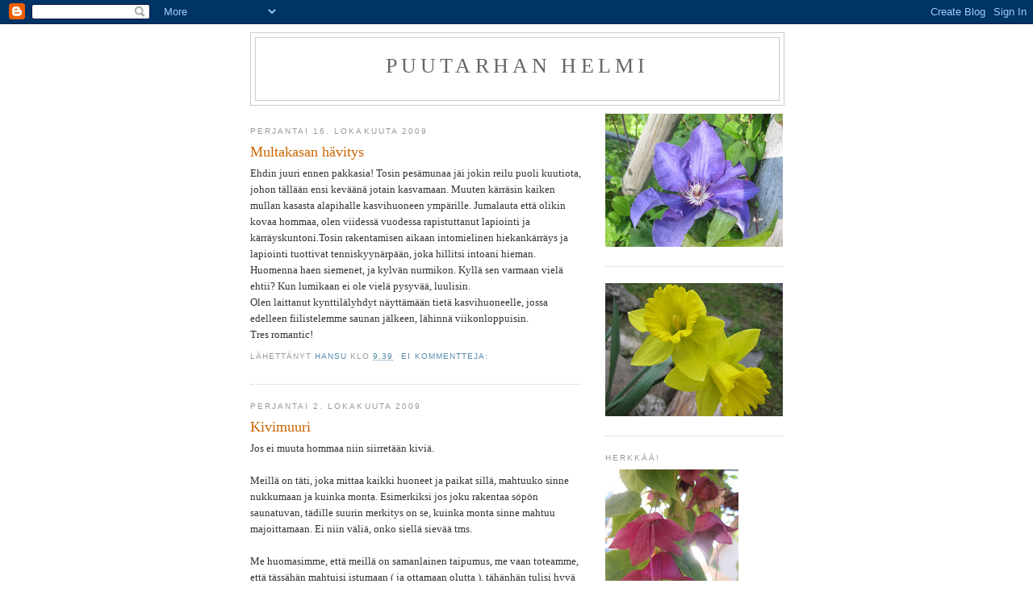

--- FILE ---
content_type: text/html; charset=UTF-8
request_url: https://puutarhanhelmi.blogspot.com/2009/10/
body_size: 14490
content:
<!DOCTYPE html>
<html dir='ltr'>
<head>
<link href='https://www.blogger.com/static/v1/widgets/2944754296-widget_css_bundle.css' rel='stylesheet' type='text/css'/>
<meta content='text/html; charset=UTF-8' http-equiv='Content-Type'/>
<meta content='blogger' name='generator'/>
<link href='https://puutarhanhelmi.blogspot.com/favicon.ico' rel='icon' type='image/x-icon'/>
<link href='http://puutarhanhelmi.blogspot.com/2009/10/' rel='canonical'/>
<link rel="alternate" type="application/atom+xml" title="Puutarhan helmi - Atom" href="https://puutarhanhelmi.blogspot.com/feeds/posts/default" />
<link rel="alternate" type="application/rss+xml" title="Puutarhan helmi - RSS" href="https://puutarhanhelmi.blogspot.com/feeds/posts/default?alt=rss" />
<link rel="service.post" type="application/atom+xml" title="Puutarhan helmi - Atom" href="https://www.blogger.com/feeds/3191277673169779843/posts/default" />
<!--Can't find substitution for tag [blog.ieCssRetrofitLinks]-->
<meta content='http://puutarhanhelmi.blogspot.com/2009/10/' property='og:url'/>
<meta content='Puutarhan helmi' property='og:title'/>
<meta content='' property='og:description'/>
<title>Puutarhan helmi: lokakuuta 2009</title>
<style id='page-skin-1' type='text/css'><!--
/*
-----------------------------------------------
Blogger Template Style
Name:     Minima
Date:     26 Feb 2004
Updated by: Blogger Team
----------------------------------------------- */
/* Use this with templates/template-twocol.html */
body {
background:#ffffff;
margin:0;
color:#333333;
font:x-small Georgia Serif;
font-size/* */:/**/small;
font-size: /**/small;
text-align: center;
}
a:link {
color:#5588aa;
text-decoration:none;
}
a:visited {
color:#999999;
text-decoration:none;
}
a:hover {
color:#cc6600;
text-decoration:underline;
}
a img {
border-width:0;
}
/* Header
-----------------------------------------------
*/
#header-wrapper {
width:660px;
margin:0 auto 10px;
border:1px solid #cccccc;
}
#header-inner {
background-position: center;
margin-left: auto;
margin-right: auto;
}
#header {
margin: 5px;
border: 1px solid #cccccc;
text-align: center;
color:#666666;
}
#header h1 {
margin:5px 5px 0;
padding:15px 20px .25em;
line-height:1.2em;
text-transform:uppercase;
letter-spacing:.2em;
font: normal normal 200% Georgia, Serif;
}
#header a {
color:#666666;
text-decoration:none;
}
#header a:hover {
color:#666666;
}
#header .description {
margin:0 5px 5px;
padding:0 20px 15px;
max-width:700px;
text-transform:uppercase;
letter-spacing:.2em;
line-height: 1.4em;
font: normal normal 78% 'Trebuchet MS', Trebuchet, Arial, Verdana, Sans-serif;
color: #999999;
}
#header img {
margin-left: auto;
margin-right: auto;
}
/* Outer-Wrapper
----------------------------------------------- */
#outer-wrapper {
width: 660px;
margin:0 auto;
padding:10px;
text-align:left;
font: normal normal 100% Georgia, Serif;
}
#main-wrapper {
width: 410px;
float: left;
word-wrap: break-word; /* fix for long text breaking sidebar float in IE */
overflow: hidden;     /* fix for long non-text content breaking IE sidebar float */
}
#sidebar-wrapper {
width: 220px;
float: right;
word-wrap: break-word; /* fix for long text breaking sidebar float in IE */
overflow: hidden;      /* fix for long non-text content breaking IE sidebar float */
}
/* Headings
----------------------------------------------- */
h2 {
margin:1.5em 0 .75em;
font:normal normal 78% 'Trebuchet MS',Trebuchet,Arial,Verdana,Sans-serif;
line-height: 1.4em;
text-transform:uppercase;
letter-spacing:.2em;
color:#999999;
}
/* Posts
-----------------------------------------------
*/
h2.date-header {
margin:1.5em 0 .5em;
}
.post {
margin:.5em 0 1.5em;
border-bottom:1px dotted #cccccc;
padding-bottom:1.5em;
}
.post h3 {
margin:.25em 0 0;
padding:0 0 4px;
font-size:140%;
font-weight:normal;
line-height:1.4em;
color:#cc6600;
}
.post h3 a, .post h3 a:visited, .post h3 strong {
display:block;
text-decoration:none;
color:#cc6600;
font-weight:normal;
}
.post h3 strong, .post h3 a:hover {
color:#333333;
}
.post-body {
margin:0 0 .75em;
line-height:1.6em;
}
.post-body blockquote {
line-height:1.3em;
}
.post-footer {
margin: .75em 0;
color:#999999;
text-transform:uppercase;
letter-spacing:.1em;
font: normal normal 78% 'Trebuchet MS', Trebuchet, Arial, Verdana, Sans-serif;
line-height: 1.4em;
}
.comment-link {
margin-left:.6em;
}
.post img, table.tr-caption-container {
padding:4px;
border:1px solid #cccccc;
}
.tr-caption-container img {
border: none;
padding: 0;
}
.post blockquote {
margin:1em 20px;
}
.post blockquote p {
margin:.75em 0;
}
/* Comments
----------------------------------------------- */
#comments h4 {
margin:1em 0;
font-weight: bold;
line-height: 1.4em;
text-transform:uppercase;
letter-spacing:.2em;
color: #999999;
}
#comments-block {
margin:1em 0 1.5em;
line-height:1.6em;
}
#comments-block .comment-author {
margin:.5em 0;
}
#comments-block .comment-body {
margin:.25em 0 0;
}
#comments-block .comment-footer {
margin:-.25em 0 2em;
line-height: 1.4em;
text-transform:uppercase;
letter-spacing:.1em;
}
#comments-block .comment-body p {
margin:0 0 .75em;
}
.deleted-comment {
font-style:italic;
color:gray;
}
#blog-pager-newer-link {
float: left;
}
#blog-pager-older-link {
float: right;
}
#blog-pager {
text-align: center;
}
.feed-links {
clear: both;
line-height: 2.5em;
}
/* Sidebar Content
----------------------------------------------- */
.sidebar {
color: #666666;
line-height: 1.5em;
}
.sidebar ul {
list-style:none;
margin:0 0 0;
padding:0 0 0;
}
.sidebar li {
margin:0;
padding-top:0;
padding-right:0;
padding-bottom:.25em;
padding-left:15px;
text-indent:-15px;
line-height:1.5em;
}
.sidebar .widget, .main .widget {
border-bottom:1px dotted #cccccc;
margin:0 0 1.5em;
padding:0 0 1.5em;
}
.main .Blog {
border-bottom-width: 0;
}
/* Profile
----------------------------------------------- */
.profile-img {
float: left;
margin-top: 0;
margin-right: 5px;
margin-bottom: 5px;
margin-left: 0;
padding: 4px;
border: 1px solid #cccccc;
}
.profile-data {
margin:0;
text-transform:uppercase;
letter-spacing:.1em;
font: normal normal 78% 'Trebuchet MS', Trebuchet, Arial, Verdana, Sans-serif;
color: #999999;
font-weight: bold;
line-height: 1.6em;
}
.profile-datablock {
margin:.5em 0 .5em;
}
.profile-textblock {
margin: 0.5em 0;
line-height: 1.6em;
}
.profile-link {
font: normal normal 78% 'Trebuchet MS', Trebuchet, Arial, Verdana, Sans-serif;
text-transform: uppercase;
letter-spacing: .1em;
}
/* Footer
----------------------------------------------- */
#footer {
width:660px;
clear:both;
margin:0 auto;
padding-top:15px;
line-height: 1.6em;
text-transform:uppercase;
letter-spacing:.1em;
text-align: center;
}

--></style>
<link href='https://www.blogger.com/dyn-css/authorization.css?targetBlogID=3191277673169779843&amp;zx=7ea6befe-3ca4-4439-91aa-6d9d7eca9dd6' media='none' onload='if(media!=&#39;all&#39;)media=&#39;all&#39;' rel='stylesheet'/><noscript><link href='https://www.blogger.com/dyn-css/authorization.css?targetBlogID=3191277673169779843&amp;zx=7ea6befe-3ca4-4439-91aa-6d9d7eca9dd6' rel='stylesheet'/></noscript>
<meta name='google-adsense-platform-account' content='ca-host-pub-1556223355139109'/>
<meta name='google-adsense-platform-domain' content='blogspot.com'/>

</head>
<body>
<div class='navbar section' id='navbar'><div class='widget Navbar' data-version='1' id='Navbar1'><script type="text/javascript">
    function setAttributeOnload(object, attribute, val) {
      if(window.addEventListener) {
        window.addEventListener('load',
          function(){ object[attribute] = val; }, false);
      } else {
        window.attachEvent('onload', function(){ object[attribute] = val; });
      }
    }
  </script>
<div id="navbar-iframe-container"></div>
<script type="text/javascript" src="https://apis.google.com/js/platform.js"></script>
<script type="text/javascript">
      gapi.load("gapi.iframes:gapi.iframes.style.bubble", function() {
        if (gapi.iframes && gapi.iframes.getContext) {
          gapi.iframes.getContext().openChild({
              url: 'https://www.blogger.com/navbar/3191277673169779843?origin\x3dhttps://puutarhanhelmi.blogspot.com',
              where: document.getElementById("navbar-iframe-container"),
              id: "navbar-iframe"
          });
        }
      });
    </script><script type="text/javascript">
(function() {
var script = document.createElement('script');
script.type = 'text/javascript';
script.src = '//pagead2.googlesyndication.com/pagead/js/google_top_exp.js';
var head = document.getElementsByTagName('head')[0];
if (head) {
head.appendChild(script);
}})();
</script>
</div></div>
<div id='outer-wrapper'><div id='wrap2'>
<!-- skip links for text browsers -->
<span id='skiplinks' style='display:none;'>
<a href='#main'>skip to main </a> |
      <a href='#sidebar'>skip to sidebar</a>
</span>
<div id='header-wrapper'>
<div class='header section' id='header'><div class='widget Header' data-version='1' id='Header1'>
<div id='header-inner'>
<div class='titlewrapper'>
<h1 class='title'>
<a href='https://puutarhanhelmi.blogspot.com/'>
Puutarhan helmi
</a>
</h1>
</div>
<div class='descriptionwrapper'>
<p class='description'><span>
</span></p>
</div>
</div>
</div></div>
</div>
<div id='content-wrapper'>
<div id='crosscol-wrapper' style='text-align:center'>
<div class='crosscol no-items section' id='crosscol'></div>
</div>
<div id='main-wrapper'>
<div class='main section' id='main'><div class='widget Blog' data-version='1' id='Blog1'>
<div class='blog-posts hfeed'>

          <div class="date-outer">
        
<h2 class='date-header'><span>perjantai 16. lokakuuta 2009</span></h2>

          <div class="date-posts">
        
<div class='post-outer'>
<div class='post hentry uncustomized-post-template' itemprop='blogPost' itemscope='itemscope' itemtype='http://schema.org/BlogPosting'>
<meta content='3191277673169779843' itemprop='blogId'/>
<meta content='6602233236076883569' itemprop='postId'/>
<a name='6602233236076883569'></a>
<h3 class='post-title entry-title' itemprop='name'>
<a href='https://puutarhanhelmi.blogspot.com/2009/10/multakasan-havitys.html'>Multakasan hävitys</a>
</h3>
<div class='post-header'>
<div class='post-header-line-1'></div>
</div>
<div class='post-body entry-content' id='post-body-6602233236076883569' itemprop='description articleBody'>
Ehdin juuri ennen pakkasia! Tosin pesämunaa jäi jokin reilu puoli kuutiota, johon tällään ensi keväänä jotain kasvamaan. Muuten kärräsin kaiken mullan kasasta alapihalle kasvihuoneen ympärille. Jumalauta että olikin kovaa hommaa, olen viidessä vuodessa rapistuttanut lapiointi ja kärräyskuntoni.Tosin rakentamisen aikaan intomielinen hiekankärräys ja lapiointi tuottivat tenniskyynärpään, joka hillitsi intoani hieman.<br />Huomenna haen siemenet, ja kylvän nurmikon. Kyllä sen varmaan vielä ehtii? Kun lumikaan ei ole vielä pysyvää, luulisin.<br />Olen laittanut kynttilälyhdyt näyttämään tietä kasvihuoneelle, jossa edelleen fiilistelemme saunan jälkeen, lähinnä viikonloppuisin.<br />Tres romantic!
<div style='clear: both;'></div>
</div>
<div class='post-footer'>
<div class='post-footer-line post-footer-line-1'>
<span class='post-author vcard'>
Lähettänyt
<span class='fn' itemprop='author' itemscope='itemscope' itemtype='http://schema.org/Person'>
<meta content='https://www.blogger.com/profile/18350129686678626941' itemprop='url'/>
<a class='g-profile' href='https://www.blogger.com/profile/18350129686678626941' rel='author' title='author profile'>
<span itemprop='name'>Hansu</span>
</a>
</span>
</span>
<span class='post-timestamp'>
klo
<meta content='http://puutarhanhelmi.blogspot.com/2009/10/multakasan-havitys.html' itemprop='url'/>
<a class='timestamp-link' href='https://puutarhanhelmi.blogspot.com/2009/10/multakasan-havitys.html' rel='bookmark' title='permanent link'><abbr class='published' itemprop='datePublished' title='2009-10-16T09:39:00-07:00'>9.39</abbr></a>
</span>
<span class='post-comment-link'>
<a class='comment-link' href='https://www.blogger.com/comment/fullpage/post/3191277673169779843/6602233236076883569' onclick=''>
Ei kommentteja:
  </a>
</span>
<span class='post-icons'>
<span class='item-control blog-admin pid-386235827'>
<a href='https://www.blogger.com/post-edit.g?blogID=3191277673169779843&postID=6602233236076883569&from=pencil' title='Muokkaa tekstiä'>
<img alt='' class='icon-action' height='18' src='https://resources.blogblog.com/img/icon18_edit_allbkg.gif' width='18'/>
</a>
</span>
</span>
<div class='post-share-buttons goog-inline-block'>
</div>
</div>
<div class='post-footer-line post-footer-line-2'>
<span class='post-labels'>
</span>
</div>
<div class='post-footer-line post-footer-line-3'>
<span class='post-location'>
</span>
</div>
</div>
</div>
</div>

          </div></div>
        

          <div class="date-outer">
        
<h2 class='date-header'><span>perjantai 2. lokakuuta 2009</span></h2>

          <div class="date-posts">
        
<div class='post-outer'>
<div class='post hentry uncustomized-post-template' itemprop='blogPost' itemscope='itemscope' itemtype='http://schema.org/BlogPosting'>
<meta content='3191277673169779843' itemprop='blogId'/>
<meta content='8799063806846889148' itemprop='postId'/>
<a name='8799063806846889148'></a>
<h3 class='post-title entry-title' itemprop='name'>
<a href='https://puutarhanhelmi.blogspot.com/2009/10/kivimuuri.html'>Kivimuuri</a>
</h3>
<div class='post-header'>
<div class='post-header-line-1'></div>
</div>
<div class='post-body entry-content' id='post-body-8799063806846889148' itemprop='description articleBody'>
Jos ei muuta hommaa niin siirretään kiviä.<br /><br />Meillä on täti, joka mittaa kaikki huoneet ja paikat sillä, mahtuuko sinne nukkumaan ja kuinka monta. Esimerkiksi jos joku rakentaa söpön saunatuvan, tädille suurin merkitys on se, kuinka monta sinne mahtuu majoittamaan. Ei niin väliä, onko siellä sievää tms.<br /><br />Me huomasimme, että meillä on samanlainen taipumus, me vaan toteamme, että tässähän mahtuisi istumaan ( ja ottamaan olutta ), tähänhän tulisi hyvä terassi.<br /><br />Meidän pihalla on  pergola, taverna, kasvihuone ja terassilaatoilla päällystetty istuskelupatio. Luulisi piisaavan. Mutta toissa viikonloppuna siirsimme varaston seunustalta lautakasan, sirkkelöimme ne ja siivosimme alueen. Ja huomasimme, että tähänhän saisi mukavan terassin. Pation jatkoksi. Ja minä heitin, että kun siirtäisi nuo kivet tuosta kasasta muuriksi, niin pihlajan alle tulisi vähän eteläeurooppalaisen oloinen istuskelupaikka.<br /><br />Rakentaja kävi tuumasta toimeen. Muuri tarvitsee vielä ainakin yhden lisäkerroksen, niin sen peittävyys on parempi. Seuraava homma onkin rakentaa pihakalusteet, sillä mitkään uudet valmismallit eivät oikein istu pihaamme.<br /><br />Huomenna, jos on aurinkoista ja Rakentaja pyörittelee peukaloitaan, vihjaisen että olen aina halunnut pienen puron puutarhaan.
<div style='clear: both;'></div>
</div>
<div class='post-footer'>
<div class='post-footer-line post-footer-line-1'>
<span class='post-author vcard'>
Lähettänyt
<span class='fn' itemprop='author' itemscope='itemscope' itemtype='http://schema.org/Person'>
<meta content='https://www.blogger.com/profile/18350129686678626941' itemprop='url'/>
<a class='g-profile' href='https://www.blogger.com/profile/18350129686678626941' rel='author' title='author profile'>
<span itemprop='name'>Hansu</span>
</a>
</span>
</span>
<span class='post-timestamp'>
klo
<meta content='http://puutarhanhelmi.blogspot.com/2009/10/kivimuuri.html' itemprop='url'/>
<a class='timestamp-link' href='https://puutarhanhelmi.blogspot.com/2009/10/kivimuuri.html' rel='bookmark' title='permanent link'><abbr class='published' itemprop='datePublished' title='2009-10-02T11:01:00-07:00'>11.01</abbr></a>
</span>
<span class='post-comment-link'>
<a class='comment-link' href='https://www.blogger.com/comment/fullpage/post/3191277673169779843/8799063806846889148' onclick=''>
1 kommentti:
  </a>
</span>
<span class='post-icons'>
<span class='item-control blog-admin pid-386235827'>
<a href='https://www.blogger.com/post-edit.g?blogID=3191277673169779843&postID=8799063806846889148&from=pencil' title='Muokkaa tekstiä'>
<img alt='' class='icon-action' height='18' src='https://resources.blogblog.com/img/icon18_edit_allbkg.gif' width='18'/>
</a>
</span>
</span>
<div class='post-share-buttons goog-inline-block'>
</div>
</div>
<div class='post-footer-line post-footer-line-2'>
<span class='post-labels'>
</span>
</div>
<div class='post-footer-line post-footer-line-3'>
<span class='post-location'>
</span>
</div>
</div>
</div>
</div>

        </div></div>
      
</div>
<div class='blog-pager' id='blog-pager'>
<span id='blog-pager-newer-link'>
<a class='blog-pager-newer-link' href='https://puutarhanhelmi.blogspot.com/search?updated-max=2010-07-22T07:02:00-07:00&amp;max-results=7&amp;reverse-paginate=true' id='Blog1_blog-pager-newer-link' title='Uudemmat tekstit'>Uudemmat tekstit</a>
</span>
<span id='blog-pager-older-link'>
<a class='blog-pager-older-link' href='https://puutarhanhelmi.blogspot.com/search?updated-max=2009-10-02T11:01:00-07:00&amp;max-results=7' id='Blog1_blog-pager-older-link' title='Vanhemmat tekstit'>Vanhemmat tekstit</a>
</span>
<a class='home-link' href='https://puutarhanhelmi.blogspot.com/'>Etusivu</a>
</div>
<div class='clear'></div>
<div class='blog-feeds'>
<div class='feed-links'>
Tilaa:
<a class='feed-link' href='https://puutarhanhelmi.blogspot.com/feeds/posts/default' target='_blank' type='application/atom+xml'>Kommentit (Atom)</a>
</div>
</div>
</div></div>
</div>
<div id='sidebar-wrapper'>
<div class='sidebar section' id='sidebar'><div class='widget Image' data-version='1' id='Image69'>
<div class='widget-content'>
<img alt='' height='165' id='Image69_img' src='https://blogger.googleusercontent.com/img/b/R29vZ2xl/AVvXsEg8Vn6UwpLYEtezJDl7zt5l1pjU1cJaKmUlBuE5xqUKptFWTcWgtvgd2U9tSYTkLjRd3Bxz-W_HIFwBvYB2l3hkxlW8kpO4BpftsDU1CprooOhC2Qv6pMsq-RXx-_fE-nm5qGS-CGtzyHU/s220/IMG_2838.JPG' width='220'/>
<br/>
</div>
<div class='clear'></div>
</div><div class='widget Image' data-version='1' id='Image65'>
<div class='widget-content'>
<img alt='' height='165' id='Image65_img' src='https://blogger.googleusercontent.com/img/b/R29vZ2xl/AVvXsEj0XssoXsbO6Q6BoUKqAMl31xtSOC6w_-sfgXJGT4fd6u0jq-I4CInokqW33TXP4hL7xgegNKIiIHl0w3Ibt9aUTcGuqPkEleOVJwL_SaERx2yLyymFZ1RA67Jp39oXqAg0SX9PPxc3R0M/s220/Hansun+kuvia+2012+030.JPG' width='220'/>
<br/>
</div>
<div class='clear'></div>
</div><div class='widget Image' data-version='1' id='Image67'>
<h2>Herkkää!</h2>
<div class='widget-content'>
<img alt='Herkkää!' height='220' id='Image67_img' src='https://blogger.googleusercontent.com/img/b/R29vZ2xl/AVvXsEg8hoIT0OOIYnW7YtRnS3A2xlbbO3adcJDlSH8JpuU9Oyf-sLk4ISMf8Gfa_2L1BHrh5j3Jq-MYHM-rmTkqh9mDYuIGBn5jWhd75riUDtn5Oxr4ytILx5gGu8AS9uSFPtPtKu4DPS2krcI/s220/alkusyksy%25C3%25A4+2011+036.jpg' width='165'/>
<br/>
</div>
<div class='clear'></div>
</div><div class='widget Image' data-version='1' id='Image66'>
<div class='widget-content'>
<img alt='' height='220' id='Image66_img' src='https://blogger.googleusercontent.com/img/b/R29vZ2xl/AVvXsEgA7HcwAxr4JagGfNWiSMWU5-MV8IUlgHDcRDG7NNgOOWzQBdOvLwcO7a_UvLVQGCFb-5DWb_iXK5xQ0l5N28NCabIEEovaM3upvvoh1_-XpU7GMtdKz2jGFLuvhTxb276P8a8jCSoq5OE/s220/alkusyksy%25C3%25A4+2011+041.jpg' width='165'/>
<br/>
<span class='caption'>Pöydän uusi paikka</span>
</div>
<div class='clear'></div>
</div><div class='widget Image' data-version='1' id='Image64'>
<h2>Lisää  mukavuuksia!</h2>
<div class='widget-content'>
<img alt='Lisää  mukavuuksia!' height='220' id='Image64_img' src='https://blogger.googleusercontent.com/img/b/R29vZ2xl/AVvXsEgA00ZwxxA_MHnzCWkjFYYM9OF7mNSn_dUddy9LheW9PX2NEGv-siAJ_LcY3Yxi2D_-r-z5QPCp9mIyQWc2DsoiUZN1pzxtDOWK4Pq3Ulu-QDhQIfKCtXxvgCyHfZBuXX8X-xYljmwMcWM/s220/hansun+kev%25C3%25A4tkuvia+2011+070.jpg' width='165'/>
<br/>
<span class='caption'>Nettikahvila tavernassa.</span>
</div>
<div class='clear'></div>
</div><div class='widget Followers' data-version='1' id='Followers1'>
<h2 class='title'>Lukijat</h2>
<div class='widget-content'>
<div id='Followers1-wrapper'>
<div style='margin-right:2px;'>
<div><script type="text/javascript" src="https://apis.google.com/js/platform.js"></script>
<div id="followers-iframe-container"></div>
<script type="text/javascript">
    window.followersIframe = null;
    function followersIframeOpen(url) {
      gapi.load("gapi.iframes", function() {
        if (gapi.iframes && gapi.iframes.getContext) {
          window.followersIframe = gapi.iframes.getContext().openChild({
            url: url,
            where: document.getElementById("followers-iframe-container"),
            messageHandlersFilter: gapi.iframes.CROSS_ORIGIN_IFRAMES_FILTER,
            messageHandlers: {
              '_ready': function(obj) {
                window.followersIframe.getIframeEl().height = obj.height;
              },
              'reset': function() {
                window.followersIframe.close();
                followersIframeOpen("https://www.blogger.com/followers/frame/3191277673169779843?colors\x3dCgt0cmFuc3BhcmVudBILdHJhbnNwYXJlbnQaByM2NjY2NjYiByM1NTg4YWEqByNmZmZmZmYyByNjYzY2MDA6ByM2NjY2NjZCByM1NTg4YWFKByM5OTk5OTlSByM1NTg4YWFaC3RyYW5zcGFyZW50\x26pageSize\x3d21\x26hl\x3dfi\x26origin\x3dhttps://puutarhanhelmi.blogspot.com");
              },
              'open': function(url) {
                window.followersIframe.close();
                followersIframeOpen(url);
              }
            }
          });
        }
      });
    }
    followersIframeOpen("https://www.blogger.com/followers/frame/3191277673169779843?colors\x3dCgt0cmFuc3BhcmVudBILdHJhbnNwYXJlbnQaByM2NjY2NjYiByM1NTg4YWEqByNmZmZmZmYyByNjYzY2MDA6ByM2NjY2NjZCByM1NTg4YWFKByM5OTk5OTlSByM1NTg4YWFaC3RyYW5zcGFyZW50\x26pageSize\x3d21\x26hl\x3dfi\x26origin\x3dhttps://puutarhanhelmi.blogspot.com");
  </script></div>
</div>
</div>
<div class='clear'></div>
</div>
</div><div class='widget Stats' data-version='1' id='Stats1'>
<h2>Sivun näyttöjä yhteensä</h2>
<div class='widget-content'>
<div id='Stats1_content' style='display: none;'>
<script src='https://www.gstatic.com/charts/loader.js' type='text/javascript'></script>
<span id='Stats1_sparklinespan' style='display:inline-block; width:75px; height:30px'></span>
<span class='counter-wrapper text-counter-wrapper' id='Stats1_totalCount'>
</span>
<div class='clear'></div>
</div>
</div>
</div><div class='widget Image' data-version='1' id='Image62'>
<h2>Satoa!</h2>
<div class='widget-content'>
<img alt='Satoa!' height='220' id='Image62_img' src='//1.bp.blogspot.com/_n9CO-mKtJbU/TJ9YjhDNhxI/AAAAAAAAAgQ/HiNCfYhKOns/S220/kuvia+25.09.2010+119.jpg' width='165'/>
<br/>
</div>
<div class='clear'></div>
</div><div class='widget Image' data-version='1' id='Image61'>
<h2>Bougainvilla</h2>
<div class='widget-content'>
<img alt='Bougainvilla' height='165' id='Image61_img' src='//2.bp.blogspot.com/_n9CO-mKtJbU/TJ9YThPuiYI/AAAAAAAAAgI/8OVEYi8PNkc/S220/kuvia+25.09.2010+012.jpg' width='220'/>
<br/>
</div>
<div class='clear'></div>
</div><div class='widget Image' data-version='1' id='Image59'>
<h2>Satoa!</h2>
<div class='widget-content'>
<img alt='Satoa!' height='220' id='Image59_img' src='//3.bp.blogspot.com/_n9CO-mKtJbU/TIJWaG5GkOI/AAAAAAAAAfg/cJKRI3P1PSw/S220/kuvia+14.08.2010+013.jpg' width='165'/>
<br/>
</div>
<div class='clear'></div>
</div><div class='widget Image' data-version='1' id='Image57'>
<div class='widget-content'>
<img alt='' height='165' id='Image57_img' src='//3.bp.blogspot.com/_n9CO-mKtJbU/TBZsGKaGaWI/AAAAAAAAAe4/qB-mEV8Phq4/S220/pihakuvia+7.6.2010+035.jpg' width='220'/>
<br/>
</div>
<div class='clear'></div>
</div><div class='widget Image' data-version='1' id='Image56'>
<h2>Tarhuri rentoutuu!</h2>
<div class='widget-content'>
<img alt='Tarhuri rentoutuu!' height='165' id='Image56_img' src='//2.bp.blogspot.com/_n9CO-mKtJbU/S-7U9C1hf1I/AAAAAAAAAeY/ggaTRGlVB7U/S220/tavernan+avajaiset+2010+004.jpg' width='220'/>
<br/>
</div>
<div class='clear'></div>
</div><div class='widget Image' data-version='1' id='Image52'>
<h2>keltaista!</h2>
<div class='widget-content'>
<img alt='keltaista!' height='165' id='Image52_img' src='//2.bp.blogspot.com/_n9CO-mKtJbU/S8A-wJab6ZI/AAAAAAAAAdo/FiSWAjgfMF8/S220/kev%C3%A4tt%C3%A4+10.4.2010+016.jpg' width='220'/>
<br/>
</div>
<div class='clear'></div>
</div><div class='widget Image' data-version='1' id='Image50'>
<div class='widget-content'>
<img alt='' height='165' id='Image50_img' src='//1.bp.blogspot.com/_n9CO-mKtJbU/S5JklZ3XXDI/AAAAAAAAAcw/7hx03w33OJQ/S220/kuvia+30.07.2009+004.jpg' width='220'/>
<br/>
<span class='caption'>Haaveissa...</span>
</div>
<div class='clear'></div>
</div><div class='widget Image' data-version='1' id='Image49'>
<div class='widget-content'>
<img alt='' height='165' id='Image49_img' src='//2.bp.blogspot.com/_n9CO-mKtJbU/S5JkMAcBDYI/AAAAAAAAAco/OJ7mniLH29o/S220/kuvia+16.02.2010+003.jpg' width='220'/>
<br/>
<span class='caption'>Lumen keskellä...</span>
</div>
<div class='clear'></div>
</div><div class='widget Image' data-version='1' id='Image47'>
<div class='widget-content'>
<img alt='' height='165' id='Image47_img' src='//1.bp.blogspot.com/_n9CO-mKtJbU/SuwcP79fpZI/AAAAAAAAAcA/bVOmRMkP-6Q/S220/tuli+ja+pakkasen+purema+piha+016.jpg' width='220'/>
<br/>
<span class='caption'>Suderkorento</span>
</div>
<div class='clear'></div>
</div><div class='widget Image' data-version='1' id='Image21'>
<div class='widget-content'>
<img alt='' height='165' id='Image21_img' src='//4.bp.blogspot.com/_n9CO-mKtJbU/StijpWQUP2I/AAAAAAAAAbw/oVPmxEVBOn8/S220/viipuria+034.jpg' width='220'/>
<br/>
</div>
<div class='clear'></div>
</div><div class='widget Image' data-version='1' id='Image17'>
<h2>Kivimuuri</h2>
<div class='widget-content'>
<img alt='Kivimuuri' height='165' id='Image17_img' src='//3.bp.blogspot.com/_n9CO-mKtJbU/SsZCyyRfAgI/AAAAAAAAAbg/ZO6W6TII9Sc/S220/muuri+001.jpg' width='220'/>
<br/>
<span class='caption'>Terassin paikka...</span>
</div>
<div class='clear'></div>
</div><div class='widget Image' data-version='1' id='Image15'>
<div class='widget-content'>
<img alt='' height='165' id='Image15_img' src='//4.bp.blogspot.com/_n9CO-mKtJbU/Sr3yigNWI4I/AAAAAAAAAbQ/q-RS-RMvZJY/S220/syyssatoa+018.jpg' width='220'/>
<br/>
<span class='caption'>Myyräntyötä</span>
</div>
<div class='clear'></div>
</div><div class='widget Image' data-version='1' id='Image42'>
<div class='widget-content'>
<img alt='' height='165' id='Image42_img' src='//2.bp.blogspot.com/_n9CO-mKtJbU/Sr3w1sL8nXI/AAAAAAAAAa4/tfPxHKXZKSU/S220/syyssatoa+005.jpg' width='220'/>
<br/>
<span class='caption'>Tabepna</span>
</div>
<div class='clear'></div>
</div><div class='widget Image' data-version='1' id='Image45'>
<div class='widget-content'>
<img alt='' height='165' id='Image45_img' src='//3.bp.blogspot.com/_n9CO-mKtJbU/Sr3vYSnePdI/AAAAAAAAAag/mpe2Nvc-uuA/S220/syyssatoa+008.jpg' width='220'/>
<br/>
<span class='caption'>Kasvimaalla...</span>
</div>
<div class='clear'></div>
</div><div class='widget Image' data-version='1' id='Image43'>
<h2>Syyssatoa</h2>
<div class='widget-content'>
<img alt='Syyssatoa' height='165' id='Image43_img' src='//3.bp.blogspot.com/_n9CO-mKtJbU/Sr3vHp_VGTI/AAAAAAAAAaY/pOY5MuNJDKY/S220/syyssatoa+009.jpg' width='220'/>
<br/>
</div>
<div class='clear'></div>
</div><div class='widget Image' data-version='1' id='Image38'>
<div class='widget-content'>
<img alt='' height='165' id='Image38_img' src='//2.bp.blogspot.com/_n9CO-mKtJbU/SpQiqq7NpNI/AAAAAAAAAY4/DYBaWs5NVKg/S220/valmis+kasvihuone+002.jpg' width='220'/>
<br/>
<span class='caption'>Valmista!</span>
</div>
<div class='clear'></div>
</div><div class='widget Image' data-version='1' id='Image37'>
<div class='widget-content'>
<img alt='' height='220' id='Image37_img' src='//1.bp.blogspot.com/_n9CO-mKtJbU/SoWXNE-xIfI/AAAAAAAAAYY/keDt2HY7JWk/S220/kasvihuoneen+lattiaa+ja+kukkia+14.8+008.jpg' width='165'/>
<br/>
<span class='caption'>lattiaa...</span>
</div>
<div class='clear'></div>
</div><div class='widget Image' data-version='1' id='Image35'>
<div class='widget-content'>
<img alt='' height='165' id='Image35_img' src='//4.bp.blogspot.com/_n9CO-mKtJbU/SoWTpanvKtI/AAAAAAAAAYI/3flMgL9e9_w/S220/pihaa+7,8+008.jpg' width='220'/>
<br/>
<span class='caption'>Lattia tekeytyy</span>
</div>
<div class='clear'></div>
</div><div class='widget Image' data-version='1' id='Image34'>
<div class='widget-content'>
<img alt='' height='165' id='Image34_img' src='//4.bp.blogspot.com/_n9CO-mKtJbU/Sm8ReIX-4mI/AAAAAAAAAYA/qUlhqCilb7w/S220/kasvihuonetta+ja+peacea+28.7.09+001.jpg' width='220'/>
<br/>
<span class='caption'>Nyt on kattoparrut maalattu!</span>
</div>
<div class='clear'></div>
</div><div class='widget Image' data-version='1' id='Image32'>
<div class='widget-content'>
<img alt='' height='165' id='Image32_img' src='//3.bp.blogspot.com/_n9CO-mKtJbU/SmcfsExVFpI/AAAAAAAAAXg/WbUugUhAu6Q/S220/k%C3%A4rh%C3%B6j%C3%A4+jne+22.7+015.jpg' width='220'/>
<br/>
<span class='caption'>Niobe</span>
</div>
<div class='clear'></div>
</div><div class='widget Image' data-version='1' id='Image20'>
<div class='widget-content'>
<img alt='' height='165' id='Image20_img' src='//4.bp.blogspot.com/_n9CO-mKtJbU/Smcfg1mTvVI/AAAAAAAAAXY/etbwTeyczd0/S220/k%C3%A4rh%C3%B6j%C3%A4+jne+22.7+006.jpg' width='220'/>
<br/>
<span class='caption'>Barbara Jackman</span>
</div>
<div class='clear'></div>
</div><div class='widget Image' data-version='1' id='Image14'>
<div class='widget-content'>
<img alt='' height='165' id='Image14_img' src='//2.bp.blogspot.com/_n9CO-mKtJbU/SmcfUU-7EjI/AAAAAAAAAXQ/jq_B77uFndo/S220/k%C3%A4rh%C3%B6j%C3%A4+jne+22.7+005.jpg' width='220'/>
<br/>
<span class='caption'>Rouge cardinal</span>
</div>
<div class='clear'></div>
</div><div class='widget Image' data-version='1' id='Image12'>
<h2>Tilanne 17.7</h2>
<div class='widget-content'>
<img alt='Tilanne 17.7' height='165' id='Image12_img' src='//2.bp.blogspot.com/_n9CO-mKtJbU/SmC2clCt--I/AAAAAAAAAWs/Bt_LOaDXcAI/S220/14.7.09+kuvia+001.jpg' width='220'/>
<br/>
</div>
<div class='clear'></div>
</div><div class='widget Image' data-version='1' id='Image31'>
<div class='widget-content'>
<img alt='' height='220' id='Image31_img' src='//1.bp.blogspot.com/_n9CO-mKtJbU/Sk4k7TgXTOI/AAAAAAAAAWU/ZZF6MtRCiiI/S220/3.7.09+kasvihuoneen+yl%C3%A4ikkunat+004.jpg' width='165'/>
<br/>
<span class='caption'>Liitoskohta, joita siis se 64 kpl</span>
</div>
<div class='clear'></div>
</div><div class='widget Image' data-version='1' id='Image30'>
<div class='widget-content'>
<img alt='' height='165' id='Image30_img' src='//3.bp.blogspot.com/_n9CO-mKtJbU/Sk4kv4lfn4I/AAAAAAAAAWM/xdI2TDFjmQ8/S220/3.7.09+kasvihuoneen+yl%C3%A4ikkunat+006.jpg' width='220'/>
<br/>
<span class='caption'>yläikkuna</span>
</div>
<div class='clear'></div>
</div><div class='widget Image' data-version='1' id='Image28'>
<h2>Pionin nuppu</h2>
<div class='widget-content'>
<img alt='Pionin nuppu' height='165' id='Image28_img' src='//1.bp.blogspot.com/_n9CO-mKtJbU/SkpHI8cdGEI/AAAAAAAAAVk/NcNnq5WM33k/S220/30.6.09+kukkia+056.jpg' width='220'/>
<br/>
</div>
<div class='clear'></div>
</div><div class='widget Image' data-version='1' id='Image27'>
<h2>kasvihuone  11.6</h2>
<div class='widget-content'>
<img alt='kasvihuone  11.6' height='165' id='Image27_img' src='//2.bp.blogspot.com/_n9CO-mKtJbU/SjFHxgQEL1I/AAAAAAAAAU8/Fu60Y5IawV8/S220/11.6.09+kukkia+014.jpg' width='220'/>
<br/>
</div>
<div class='clear'></div>
</div><div class='widget Image' data-version='1' id='Image26'>
<div class='widget-content'>
<img alt='' height='165' id='Image26_img' src='//3.bp.blogspot.com/_n9CO-mKtJbU/Si-7FB9VCuI/AAAAAAAAAUk/s1hSVJxdh9s/S220/Pihalla+kes%C3%A4n+alussa+2009+003.jpg' width='220'/>
<br/>
<span class='caption'>Oranssia!</span>
</div>
<div class='clear'></div>
</div><div class='widget Image' data-version='1' id='Image22'>
<h2>Ensimmäiset asukkaat</h2>
<div class='widget-content'>
<img alt='Ensimmäiset asukkaat' height='165' id='Image22_img' src='//1.bp.blogspot.com/_n9CO-mKtJbU/ShqeK1ARXQI/AAAAAAAAATk/yD1T4pjdXM4/S220/Piha+toukokuussa+2009+030.jpg' width='220'/>
<br/>
</div>
<div class='clear'></div>
</div><div class='widget Image' data-version='1' id='Image10'>
<div class='widget-content'>
<img alt='' height='165' id='Image10_img' src='//1.bp.blogspot.com/_n9CO-mKtJbU/STp8qAyYghI/AAAAAAAAAP0/AZbyOJNMGjM/S220/ensilumi+004.jpg' width='220'/>
<br/>
</div>
<div class='clear'></div>
</div><div class='widget Image' data-version='1' id='Image5'>
<h2>Pieni mutta tärkeä osa</h2>
<div class='widget-content'>
<img alt='Pieni mutta tärkeä osa' height='138' id='Image5_img' src='//3.bp.blogspot.com/_n9CO-mKtJbU/SOh6MIoo19I/AAAAAAAAAM8/fM0AHwmCips/S220/kasvihuone+valuvaihe+013.jpg' width='220'/>
<br/>
<span class='caption'>"itse tehty"</span>
</div>
<div class='clear'></div>
</div><div class='widget Text' data-version='1' id='Text1'>
<h2 class='title'>Rakentajan suusta</h2>
<div class='widget-content'>
" Ei sitä vielä tiedä tuleeko siitä grillikota vai kasvihuone"<br/>P.V.26.9.2008<br/>
</div>
<div class='clear'></div>
</div><div class='widget Image' data-version='1' id='Image2'>
<h2>Piirustukset</h2>
<div class='widget-content'>
<img alt='Piirustukset' height='120' id='Image2_img' src='//2.bp.blogspot.com/_n9CO-mKtJbU/SKsI72ppQPI/AAAAAAAAAHU/uT3P-zGKcrg/S220/linnanm%C3%A4ell%C3%A4+035.jpg' width='220'/>
<br/>
<span class='caption'>Tästä se alkaa</span>
</div>
<div class='clear'></div>
</div><div class='widget BlogArchive' data-version='1' id='BlogArchive1'>
<h2>Blogiarkisto</h2>
<div class='widget-content'>
<div id='ArchiveList'>
<div id='BlogArchive1_ArchiveList'>
<ul class='hierarchy'>
<li class='archivedate collapsed'>
<a class='toggle' href='javascript:void(0)'>
<span class='zippy'>

        &#9658;&#160;
      
</span>
</a>
<a class='post-count-link' href='https://puutarhanhelmi.blogspot.com/2014/'>
2014
</a>
<span class='post-count' dir='ltr'>(4)</span>
<ul class='hierarchy'>
<li class='archivedate collapsed'>
<a class='toggle' href='javascript:void(0)'>
<span class='zippy'>

        &#9658;&#160;
      
</span>
</a>
<a class='post-count-link' href='https://puutarhanhelmi.blogspot.com/2014/06/'>
kesäkuuta
</a>
<span class='post-count' dir='ltr'>(1)</span>
</li>
</ul>
<ul class='hierarchy'>
<li class='archivedate collapsed'>
<a class='toggle' href='javascript:void(0)'>
<span class='zippy'>

        &#9658;&#160;
      
</span>
</a>
<a class='post-count-link' href='https://puutarhanhelmi.blogspot.com/2014/05/'>
toukokuuta
</a>
<span class='post-count' dir='ltr'>(2)</span>
</li>
</ul>
<ul class='hierarchy'>
<li class='archivedate collapsed'>
<a class='toggle' href='javascript:void(0)'>
<span class='zippy'>

        &#9658;&#160;
      
</span>
</a>
<a class='post-count-link' href='https://puutarhanhelmi.blogspot.com/2014/01/'>
tammikuuta
</a>
<span class='post-count' dir='ltr'>(1)</span>
</li>
</ul>
</li>
</ul>
<ul class='hierarchy'>
<li class='archivedate collapsed'>
<a class='toggle' href='javascript:void(0)'>
<span class='zippy'>

        &#9658;&#160;
      
</span>
</a>
<a class='post-count-link' href='https://puutarhanhelmi.blogspot.com/2013/'>
2013
</a>
<span class='post-count' dir='ltr'>(6)</span>
<ul class='hierarchy'>
<li class='archivedate collapsed'>
<a class='toggle' href='javascript:void(0)'>
<span class='zippy'>

        &#9658;&#160;
      
</span>
</a>
<a class='post-count-link' href='https://puutarhanhelmi.blogspot.com/2013/08/'>
elokuuta
</a>
<span class='post-count' dir='ltr'>(1)</span>
</li>
</ul>
<ul class='hierarchy'>
<li class='archivedate collapsed'>
<a class='toggle' href='javascript:void(0)'>
<span class='zippy'>

        &#9658;&#160;
      
</span>
</a>
<a class='post-count-link' href='https://puutarhanhelmi.blogspot.com/2013/06/'>
kesäkuuta
</a>
<span class='post-count' dir='ltr'>(2)</span>
</li>
</ul>
<ul class='hierarchy'>
<li class='archivedate collapsed'>
<a class='toggle' href='javascript:void(0)'>
<span class='zippy'>

        &#9658;&#160;
      
</span>
</a>
<a class='post-count-link' href='https://puutarhanhelmi.blogspot.com/2013/05/'>
toukokuuta
</a>
<span class='post-count' dir='ltr'>(2)</span>
</li>
</ul>
<ul class='hierarchy'>
<li class='archivedate collapsed'>
<a class='toggle' href='javascript:void(0)'>
<span class='zippy'>

        &#9658;&#160;
      
</span>
</a>
<a class='post-count-link' href='https://puutarhanhelmi.blogspot.com/2013/04/'>
huhtikuuta
</a>
<span class='post-count' dir='ltr'>(1)</span>
</li>
</ul>
</li>
</ul>
<ul class='hierarchy'>
<li class='archivedate collapsed'>
<a class='toggle' href='javascript:void(0)'>
<span class='zippy'>

        &#9658;&#160;
      
</span>
</a>
<a class='post-count-link' href='https://puutarhanhelmi.blogspot.com/2012/'>
2012
</a>
<span class='post-count' dir='ltr'>(13)</span>
<ul class='hierarchy'>
<li class='archivedate collapsed'>
<a class='toggle' href='javascript:void(0)'>
<span class='zippy'>

        &#9658;&#160;
      
</span>
</a>
<a class='post-count-link' href='https://puutarhanhelmi.blogspot.com/2012/09/'>
syyskuuta
</a>
<span class='post-count' dir='ltr'>(3)</span>
</li>
</ul>
<ul class='hierarchy'>
<li class='archivedate collapsed'>
<a class='toggle' href='javascript:void(0)'>
<span class='zippy'>

        &#9658;&#160;
      
</span>
</a>
<a class='post-count-link' href='https://puutarhanhelmi.blogspot.com/2012/07/'>
heinäkuuta
</a>
<span class='post-count' dir='ltr'>(4)</span>
</li>
</ul>
<ul class='hierarchy'>
<li class='archivedate collapsed'>
<a class='toggle' href='javascript:void(0)'>
<span class='zippy'>

        &#9658;&#160;
      
</span>
</a>
<a class='post-count-link' href='https://puutarhanhelmi.blogspot.com/2012/06/'>
kesäkuuta
</a>
<span class='post-count' dir='ltr'>(1)</span>
</li>
</ul>
<ul class='hierarchy'>
<li class='archivedate collapsed'>
<a class='toggle' href='javascript:void(0)'>
<span class='zippy'>

        &#9658;&#160;
      
</span>
</a>
<a class='post-count-link' href='https://puutarhanhelmi.blogspot.com/2012/05/'>
toukokuuta
</a>
<span class='post-count' dir='ltr'>(2)</span>
</li>
</ul>
<ul class='hierarchy'>
<li class='archivedate collapsed'>
<a class='toggle' href='javascript:void(0)'>
<span class='zippy'>

        &#9658;&#160;
      
</span>
</a>
<a class='post-count-link' href='https://puutarhanhelmi.blogspot.com/2012/04/'>
huhtikuuta
</a>
<span class='post-count' dir='ltr'>(1)</span>
</li>
</ul>
<ul class='hierarchy'>
<li class='archivedate collapsed'>
<a class='toggle' href='javascript:void(0)'>
<span class='zippy'>

        &#9658;&#160;
      
</span>
</a>
<a class='post-count-link' href='https://puutarhanhelmi.blogspot.com/2012/02/'>
helmikuuta
</a>
<span class='post-count' dir='ltr'>(2)</span>
</li>
</ul>
</li>
</ul>
<ul class='hierarchy'>
<li class='archivedate collapsed'>
<a class='toggle' href='javascript:void(0)'>
<span class='zippy'>

        &#9658;&#160;
      
</span>
</a>
<a class='post-count-link' href='https://puutarhanhelmi.blogspot.com/2011/'>
2011
</a>
<span class='post-count' dir='ltr'>(21)</span>
<ul class='hierarchy'>
<li class='archivedate collapsed'>
<a class='toggle' href='javascript:void(0)'>
<span class='zippy'>

        &#9658;&#160;
      
</span>
</a>
<a class='post-count-link' href='https://puutarhanhelmi.blogspot.com/2011/10/'>
lokakuuta
</a>
<span class='post-count' dir='ltr'>(1)</span>
</li>
</ul>
<ul class='hierarchy'>
<li class='archivedate collapsed'>
<a class='toggle' href='javascript:void(0)'>
<span class='zippy'>

        &#9658;&#160;
      
</span>
</a>
<a class='post-count-link' href='https://puutarhanhelmi.blogspot.com/2011/09/'>
syyskuuta
</a>
<span class='post-count' dir='ltr'>(2)</span>
</li>
</ul>
<ul class='hierarchy'>
<li class='archivedate collapsed'>
<a class='toggle' href='javascript:void(0)'>
<span class='zippy'>

        &#9658;&#160;
      
</span>
</a>
<a class='post-count-link' href='https://puutarhanhelmi.blogspot.com/2011/08/'>
elokuuta
</a>
<span class='post-count' dir='ltr'>(1)</span>
</li>
</ul>
<ul class='hierarchy'>
<li class='archivedate collapsed'>
<a class='toggle' href='javascript:void(0)'>
<span class='zippy'>

        &#9658;&#160;
      
</span>
</a>
<a class='post-count-link' href='https://puutarhanhelmi.blogspot.com/2011/07/'>
heinäkuuta
</a>
<span class='post-count' dir='ltr'>(2)</span>
</li>
</ul>
<ul class='hierarchy'>
<li class='archivedate collapsed'>
<a class='toggle' href='javascript:void(0)'>
<span class='zippy'>

        &#9658;&#160;
      
</span>
</a>
<a class='post-count-link' href='https://puutarhanhelmi.blogspot.com/2011/06/'>
kesäkuuta
</a>
<span class='post-count' dir='ltr'>(4)</span>
</li>
</ul>
<ul class='hierarchy'>
<li class='archivedate collapsed'>
<a class='toggle' href='javascript:void(0)'>
<span class='zippy'>

        &#9658;&#160;
      
</span>
</a>
<a class='post-count-link' href='https://puutarhanhelmi.blogspot.com/2011/05/'>
toukokuuta
</a>
<span class='post-count' dir='ltr'>(4)</span>
</li>
</ul>
<ul class='hierarchy'>
<li class='archivedate collapsed'>
<a class='toggle' href='javascript:void(0)'>
<span class='zippy'>

        &#9658;&#160;
      
</span>
</a>
<a class='post-count-link' href='https://puutarhanhelmi.blogspot.com/2011/04/'>
huhtikuuta
</a>
<span class='post-count' dir='ltr'>(3)</span>
</li>
</ul>
<ul class='hierarchy'>
<li class='archivedate collapsed'>
<a class='toggle' href='javascript:void(0)'>
<span class='zippy'>

        &#9658;&#160;
      
</span>
</a>
<a class='post-count-link' href='https://puutarhanhelmi.blogspot.com/2011/02/'>
helmikuuta
</a>
<span class='post-count' dir='ltr'>(3)</span>
</li>
</ul>
<ul class='hierarchy'>
<li class='archivedate collapsed'>
<a class='toggle' href='javascript:void(0)'>
<span class='zippy'>

        &#9658;&#160;
      
</span>
</a>
<a class='post-count-link' href='https://puutarhanhelmi.blogspot.com/2011/01/'>
tammikuuta
</a>
<span class='post-count' dir='ltr'>(1)</span>
</li>
</ul>
</li>
</ul>
<ul class='hierarchy'>
<li class='archivedate collapsed'>
<a class='toggle' href='javascript:void(0)'>
<span class='zippy'>

        &#9658;&#160;
      
</span>
</a>
<a class='post-count-link' href='https://puutarhanhelmi.blogspot.com/2010/'>
2010
</a>
<span class='post-count' dir='ltr'>(12)</span>
<ul class='hierarchy'>
<li class='archivedate collapsed'>
<a class='toggle' href='javascript:void(0)'>
<span class='zippy'>

        &#9658;&#160;
      
</span>
</a>
<a class='post-count-link' href='https://puutarhanhelmi.blogspot.com/2010/12/'>
joulukuuta
</a>
<span class='post-count' dir='ltr'>(1)</span>
</li>
</ul>
<ul class='hierarchy'>
<li class='archivedate collapsed'>
<a class='toggle' href='javascript:void(0)'>
<span class='zippy'>

        &#9658;&#160;
      
</span>
</a>
<a class='post-count-link' href='https://puutarhanhelmi.blogspot.com/2010/09/'>
syyskuuta
</a>
<span class='post-count' dir='ltr'>(1)</span>
</li>
</ul>
<ul class='hierarchy'>
<li class='archivedate collapsed'>
<a class='toggle' href='javascript:void(0)'>
<span class='zippy'>

        &#9658;&#160;
      
</span>
</a>
<a class='post-count-link' href='https://puutarhanhelmi.blogspot.com/2010/08/'>
elokuuta
</a>
<span class='post-count' dir='ltr'>(1)</span>
</li>
</ul>
<ul class='hierarchy'>
<li class='archivedate collapsed'>
<a class='toggle' href='javascript:void(0)'>
<span class='zippy'>

        &#9658;&#160;
      
</span>
</a>
<a class='post-count-link' href='https://puutarhanhelmi.blogspot.com/2010/07/'>
heinäkuuta
</a>
<span class='post-count' dir='ltr'>(2)</span>
</li>
</ul>
<ul class='hierarchy'>
<li class='archivedate collapsed'>
<a class='toggle' href='javascript:void(0)'>
<span class='zippy'>

        &#9658;&#160;
      
</span>
</a>
<a class='post-count-link' href='https://puutarhanhelmi.blogspot.com/2010/06/'>
kesäkuuta
</a>
<span class='post-count' dir='ltr'>(1)</span>
</li>
</ul>
<ul class='hierarchy'>
<li class='archivedate collapsed'>
<a class='toggle' href='javascript:void(0)'>
<span class='zippy'>

        &#9658;&#160;
      
</span>
</a>
<a class='post-count-link' href='https://puutarhanhelmi.blogspot.com/2010/05/'>
toukokuuta
</a>
<span class='post-count' dir='ltr'>(2)</span>
</li>
</ul>
<ul class='hierarchy'>
<li class='archivedate collapsed'>
<a class='toggle' href='javascript:void(0)'>
<span class='zippy'>

        &#9658;&#160;
      
</span>
</a>
<a class='post-count-link' href='https://puutarhanhelmi.blogspot.com/2010/04/'>
huhtikuuta
</a>
<span class='post-count' dir='ltr'>(2)</span>
</li>
</ul>
<ul class='hierarchy'>
<li class='archivedate collapsed'>
<a class='toggle' href='javascript:void(0)'>
<span class='zippy'>

        &#9658;&#160;
      
</span>
</a>
<a class='post-count-link' href='https://puutarhanhelmi.blogspot.com/2010/03/'>
maaliskuuta
</a>
<span class='post-count' dir='ltr'>(2)</span>
</li>
</ul>
</li>
</ul>
<ul class='hierarchy'>
<li class='archivedate expanded'>
<a class='toggle' href='javascript:void(0)'>
<span class='zippy toggle-open'>

        &#9660;&#160;
      
</span>
</a>
<a class='post-count-link' href='https://puutarhanhelmi.blogspot.com/2009/'>
2009
</a>
<span class='post-count' dir='ltr'>(22)</span>
<ul class='hierarchy'>
<li class='archivedate expanded'>
<a class='toggle' href='javascript:void(0)'>
<span class='zippy toggle-open'>

        &#9660;&#160;
      
</span>
</a>
<a class='post-count-link' href='https://puutarhanhelmi.blogspot.com/2009/10/'>
lokakuuta
</a>
<span class='post-count' dir='ltr'>(2)</span>
<ul class='posts'>
<li><a href='https://puutarhanhelmi.blogspot.com/2009/10/multakasan-havitys.html'>Multakasan hävitys</a></li>
<li><a href='https://puutarhanhelmi.blogspot.com/2009/10/kivimuuri.html'>Kivimuuri</a></li>
</ul>
</li>
</ul>
<ul class='hierarchy'>
<li class='archivedate collapsed'>
<a class='toggle' href='javascript:void(0)'>
<span class='zippy'>

        &#9658;&#160;
      
</span>
</a>
<a class='post-count-link' href='https://puutarhanhelmi.blogspot.com/2009/09/'>
syyskuuta
</a>
<span class='post-count' dir='ltr'>(4)</span>
</li>
</ul>
<ul class='hierarchy'>
<li class='archivedate collapsed'>
<a class='toggle' href='javascript:void(0)'>
<span class='zippy'>

        &#9658;&#160;
      
</span>
</a>
<a class='post-count-link' href='https://puutarhanhelmi.blogspot.com/2009/08/'>
elokuuta
</a>
<span class='post-count' dir='ltr'>(4)</span>
</li>
</ul>
<ul class='hierarchy'>
<li class='archivedate collapsed'>
<a class='toggle' href='javascript:void(0)'>
<span class='zippy'>

        &#9658;&#160;
      
</span>
</a>
<a class='post-count-link' href='https://puutarhanhelmi.blogspot.com/2009/07/'>
heinäkuuta
</a>
<span class='post-count' dir='ltr'>(2)</span>
</li>
</ul>
<ul class='hierarchy'>
<li class='archivedate collapsed'>
<a class='toggle' href='javascript:void(0)'>
<span class='zippy'>

        &#9658;&#160;
      
</span>
</a>
<a class='post-count-link' href='https://puutarhanhelmi.blogspot.com/2009/06/'>
kesäkuuta
</a>
<span class='post-count' dir='ltr'>(2)</span>
</li>
</ul>
<ul class='hierarchy'>
<li class='archivedate collapsed'>
<a class='toggle' href='javascript:void(0)'>
<span class='zippy'>

        &#9658;&#160;
      
</span>
</a>
<a class='post-count-link' href='https://puutarhanhelmi.blogspot.com/2009/05/'>
toukokuuta
</a>
<span class='post-count' dir='ltr'>(2)</span>
</li>
</ul>
<ul class='hierarchy'>
<li class='archivedate collapsed'>
<a class='toggle' href='javascript:void(0)'>
<span class='zippy'>

        &#9658;&#160;
      
</span>
</a>
<a class='post-count-link' href='https://puutarhanhelmi.blogspot.com/2009/04/'>
huhtikuuta
</a>
<span class='post-count' dir='ltr'>(2)</span>
</li>
</ul>
<ul class='hierarchy'>
<li class='archivedate collapsed'>
<a class='toggle' href='javascript:void(0)'>
<span class='zippy'>

        &#9658;&#160;
      
</span>
</a>
<a class='post-count-link' href='https://puutarhanhelmi.blogspot.com/2009/03/'>
maaliskuuta
</a>
<span class='post-count' dir='ltr'>(2)</span>
</li>
</ul>
<ul class='hierarchy'>
<li class='archivedate collapsed'>
<a class='toggle' href='javascript:void(0)'>
<span class='zippy'>

        &#9658;&#160;
      
</span>
</a>
<a class='post-count-link' href='https://puutarhanhelmi.blogspot.com/2009/01/'>
tammikuuta
</a>
<span class='post-count' dir='ltr'>(2)</span>
</li>
</ul>
</li>
</ul>
<ul class='hierarchy'>
<li class='archivedate collapsed'>
<a class='toggle' href='javascript:void(0)'>
<span class='zippy'>

        &#9658;&#160;
      
</span>
</a>
<a class='post-count-link' href='https://puutarhanhelmi.blogspot.com/2008/'>
2008
</a>
<span class='post-count' dir='ltr'>(10)</span>
<ul class='hierarchy'>
<li class='archivedate collapsed'>
<a class='toggle' href='javascript:void(0)'>
<span class='zippy'>

        &#9658;&#160;
      
</span>
</a>
<a class='post-count-link' href='https://puutarhanhelmi.blogspot.com/2008/12/'>
joulukuuta
</a>
<span class='post-count' dir='ltr'>(1)</span>
</li>
</ul>
<ul class='hierarchy'>
<li class='archivedate collapsed'>
<a class='toggle' href='javascript:void(0)'>
<span class='zippy'>

        &#9658;&#160;
      
</span>
</a>
<a class='post-count-link' href='https://puutarhanhelmi.blogspot.com/2008/11/'>
marraskuuta
</a>
<span class='post-count' dir='ltr'>(1)</span>
</li>
</ul>
<ul class='hierarchy'>
<li class='archivedate collapsed'>
<a class='toggle' href='javascript:void(0)'>
<span class='zippy'>

        &#9658;&#160;
      
</span>
</a>
<a class='post-count-link' href='https://puutarhanhelmi.blogspot.com/2008/10/'>
lokakuuta
</a>
<span class='post-count' dir='ltr'>(4)</span>
</li>
</ul>
<ul class='hierarchy'>
<li class='archivedate collapsed'>
<a class='toggle' href='javascript:void(0)'>
<span class='zippy'>

        &#9658;&#160;
      
</span>
</a>
<a class='post-count-link' href='https://puutarhanhelmi.blogspot.com/2008/09/'>
syyskuuta
</a>
<span class='post-count' dir='ltr'>(4)</span>
</li>
</ul>
</li>
</ul>
</div>
</div>
<div class='clear'></div>
</div>
</div><div class='widget Profile' data-version='1' id='Profile1'>
<h2>Tietoja minusta</h2>
<div class='widget-content'>
<a href='https://www.blogger.com/profile/18350129686678626941'><img alt='Oma kuva' class='profile-img' height='60' src='//blogger.googleusercontent.com/img/b/R29vZ2xl/AVvXsEi4E0QnQCdTvx-HX9nf6lNHrqHZYFfiLGfsb3cFGLYq4X_14egiS5UMhImSOmQ_ubHdGenYlwqQqZcGu1-StmVLpF1PQn07aQUmC-5qtfZZ4Hf5anQBlHsphEfwRMA/s150/Kreetalla%2B6-13.6.2008%2B101.jpg' width='80'/></a>
<dl class='profile-datablock'>
<dt class='profile-data'>
<a class='profile-name-link g-profile' href='https://www.blogger.com/profile/18350129686678626941' rel='author' style='background-image: url(//www.blogger.com/img/logo-16.png);'>
Hansu
</a>
</dt>
<dd class='profile-textblock'>Olen nuori,lähes viisikymppinen ja omillaan toimeentuleva, eronnut ja uutta tietä etsivä normaali ihminen .Hahahahhaaa.</dd>
</dl>
<a class='profile-link' href='https://www.blogger.com/profile/18350129686678626941' rel='author'>Tarkastele profiilia</a>
<div class='clear'></div>
</div>
</div></div>
</div>
<!-- spacer for skins that want sidebar and main to be the same height-->
<div class='clear'>&#160;</div>
</div>
<!-- end content-wrapper -->
<div id='footer-wrapper'>
<div class='footer section' id='footer'><div class='widget Image' data-version='1' id='Image63'>
<div class='widget-content'>
<img alt='' height='495' id='Image63_img' src='//2.bp.blogspot.com/_n9CO-mKtJbU/TJ9Yzk9eNUI/AAAAAAAAAgY/ovP93EXSVMs/S660/kuvia+25.09.2010+122.jpg' width='660'/>
<br/>
<span class='caption'>Kasvihuone syyskuisena iltana</span>
</div>
<div class='clear'></div>
</div><div class='widget Image' data-version='1' id='Image60'>
<h2>Kukkii!</h2>
<div class='widget-content'>
<img alt='Kukkii!' height='495' id='Image60_img' src='//3.bp.blogspot.com/_n9CO-mKtJbU/TIJXmcA9HRI/AAAAAAAAAfw/tuEJt0C8taQ/S660/kuvia+24.7.2010+006.jpg' width='660'/>
<br/>
<span class='caption'>..huomaattehan bougainvillan)</span>
</div>
<div class='clear'></div>
</div><div class='widget Image' data-version='1' id='Image58'>
<div class='widget-content'>
<img alt='' height='495' id='Image58_img' src='//3.bp.blogspot.com/_n9CO-mKtJbU/TBZtCMVmqMI/AAAAAAAAAfA/cXhzVS1UhuI/S660/pihakuvia+7.6.2010+034.jpg' width='660'/>
<br/>
</div>
<div class='clear'></div>
</div><div class='widget Image' data-version='1' id='Image55'>
<h2>Valmiina!</h2>
<div class='widget-content'>
<img alt='Valmiina!' height='495' id='Image55_img' src='//4.bp.blogspot.com/_n9CO-mKtJbU/S8HjVlgeySI/AAAAAAAAAeI/UMtDt_vyoqw/S660/kev%C3%A4tt%C3%A4+10.4.2010+022.jpg' width='660'/>
<br/>
<span class='caption'>Kärhöruukut paikoillaan, valmiit ja hep!</span>
</div>
<div class='clear'></div>
</div><div class='widget Image' data-version='1' id='Image54'>
<h2>Kevään tuloa alapihalla...</h2>
<div class='widget-content'>
<img alt='Kevään tuloa alapihalla...' height='495' id='Image54_img' src='//4.bp.blogspot.com/_n9CO-mKtJbU/S8A_oWz4kAI/AAAAAAAAAd4/M3kZMBpM0E8/S660/kev%C3%A4tt%C3%A4+10.4.2010+008.jpg' width='660'/>
<br/>
<span class='caption'>Ja lumen alta paljastuu mutavelli...</span>
</div>
<div class='clear'></div>
</div><div class='widget Image' data-version='1' id='Image53'>
<h2>Tuhoja!</h2>
<div class='widget-content'>
<img alt='Tuhoja!' height='495' id='Image53_img' src='//1.bp.blogspot.com/_n9CO-mKtJbU/S8A_AURdmCI/AAAAAAAAAdw/JAGF56uz9PU/S660/kev%C3%A4tt%C3%A4+10.4.2010+009.jpg' width='660'/>
<br/>
</div>
<div class='clear'></div>
</div><div class='widget Image' data-version='1' id='Image51'>
<div class='widget-content'>
<img alt='' height='495' id='Image51_img' src='//2.bp.blogspot.com/_n9CO-mKtJbU/S5Jk4VU0kRI/AAAAAAAAAc4/dhQP66ygnrY/S660/kuvia+11.02.2010+008.jpg' width='660'/>
<br/>
<span class='caption'>Taidekuva tulppaanista</span>
</div>
<div class='clear'></div>
</div><div class='widget Image' data-version='1' id='Image48'>
<div class='widget-content'>
<img alt='' height='495' id='Image48_img' src='//2.bp.blogspot.com/_n9CO-mKtJbU/SuwciqypY-I/AAAAAAAAAcI/Hy6bnahRWqk/S660/tuli+ja+pakkasen+purema+piha+018.jpg' width='660'/>
<br/>
<span class='caption'>Kurkistus sisältä ulos.</span>
</div>
<div class='clear'></div>
</div><div class='widget Image' data-version='1' id='Image46'>
<h2>Fiilistelyä</h2>
<div class='widget-content'>
<img alt='Fiilistelyä' height='495' id='Image46_img' src='//4.bp.blogspot.com/_n9CO-mKtJbU/Sr3zH1yhuVI/AAAAAAAAAbY/ydx8ikYxoF0/S660/syyssatoa+006.jpg' width='660'/>
<br/>
<span class='caption'>Rakkauden temppeli iltahämyssä...</span>
</div>
<div class='clear'></div>
</div><div class='widget Image' data-version='1' id='Image44'>
<div class='widget-content'>
<img alt='' height='495' id='Image44_img' src='//2.bp.blogspot.com/_n9CO-mKtJbU/SqJLNjrzIoI/AAAAAAAAAZw/eyTqsmTpVbI/S660/pihaa+7,8+017.jpg' width='660'/>
<br/>
</div>
<div class='clear'></div>
</div><div class='widget Image' data-version='1' id='Image41'>
<div class='widget-content'>
<img alt='' height='495' id='Image41_img' src='//2.bp.blogspot.com/_n9CO-mKtJbU/SpQjlrTpVGI/AAAAAAAAAZY/JXp4YWeTORk/S660/valmis+kasvihuone+004.jpg' width='660'/>
<br/>
</div>
<div class='clear'></div>
</div><div class='widget Image' data-version='1' id='Image40'>
<div class='widget-content'>
<img alt='' height='495' id='Image40_img' src='//2.bp.blogspot.com/_n9CO-mKtJbU/SpQjbsmV0tI/AAAAAAAAAZQ/d15F8NwawsA/S660/valmis+kasvihuone+005.jpg' width='660'/>
<br/>
</div>
<div class='clear'></div>
</div><div class='widget Image' data-version='1' id='Image39'>
<h2>Valmista on!</h2>
<div class='widget-content'>
<img alt='Valmista on!' height='495' id='Image39_img' src='//3.bp.blogspot.com/_n9CO-mKtJbU/SpQi8C3ErSI/AAAAAAAAAZA/kSHENxxUpMY/S660/valmis+kasvihuone+001.jpg' width='660'/>
<br/>
</div>
<div class='clear'></div>
</div><div class='widget Image' data-version='1' id='Image36'>
<h2>"Rakkauden temppeli"</h2>
<div class='widget-content'>
<img alt='"Rakkauden temppeli"' height='495' id='Image36_img' src='//4.bp.blogspot.com/_n9CO-mKtJbU/SoWW8fSflaI/AAAAAAAAAYQ/5m0oJrc1Ze0/S660/kasvihuoneen+lattiaa+ja+kukkia+14.8+010.jpg' width='660'/>
<br/>
<span class='caption'>Viimeistä vaille valmis!</span>
</div>
<div class='clear'></div>
</div><div class='widget Image' data-version='1' id='Image33'>
<div class='widget-content'>
<img alt='' height='495' id='Image33_img' src='//1.bp.blogspot.com/_n9CO-mKtJbU/Sm8RLtzNqpI/AAAAAAAAAX4/ewY_g9p4Z4c/S660/kasvihuonetta+ja+peacea+28.7.09+003.jpg' width='660'/>
<br/>
</div>
<div class='clear'></div>
</div><div class='widget Image' data-version='1' id='Image9'>
<h2>Taverna kutsuu</h2>
<div class='widget-content'>
<img alt='Taverna kutsuu' height='495' id='Image9_img' src='//1.bp.blogspot.com/_n9CO-mKtJbU/Sk4lcoNKWnI/AAAAAAAAAWc/BkLKxVIe8Kk/S660/3.7.09+kasvihuoneen+yl%C3%A4ikkunat+010.jpg' width='660'/>
<br/>
<span class='caption'>Poikkea vaikka fillarilla...</span>
</div>
<div class='clear'></div>
</div><div class='widget Image' data-version='1' id='Image29'>
<div class='widget-content'>
<img alt='' height='480' id='Image29_img' src='//1.bp.blogspot.com/_n9CO-mKtJbU/SkpIgb8TynI/AAAAAAAAAV8/4Ki1EK9a9Ig/S660/30.6.09+kukkia+042.jpg' width='640'/>
<br/>
<span class='caption'>Mukavalta näyttää...</span>
</div>
<div class='clear'></div>
</div><div class='widget Image' data-version='1' id='Image25'>
<h2>Englantilaisen puutarhan tavoittelua</h2>
<div class='widget-content'>
<img alt='Englantilaisen puutarhan tavoittelua' height='495' id='Image25_img' src='//1.bp.blogspot.com/_n9CO-mKtJbU/Sh932hqx9_I/AAAAAAAAAUM/UEsxS5y5onQ/S660/Piha+toukokuun+lopussa+2009+004.jpg' width='660'/>
<br/>
<span class='caption'>kohta kukkii myös omenapuu..</span>
</div>
<div class='clear'></div>
</div><div class='widget Image' data-version='1' id='Image24'>
<h2>Tilanteen päivitys</h2>
<div class='widget-content'>
<img alt='Tilanteen päivitys' height='480' id='Image24_img' src='//2.bp.blogspot.com/_n9CO-mKtJbU/ShqepKA5YcI/AAAAAAAAAT0/dWh91ejHxEM/S660/Piha+toukokuussa+2009+027.jpg' width='640'/>
<br/>
<span class='caption'>Toukokuun alku</span>
</div>
<div class='clear'></div>
</div><div class='widget Image' data-version='1' id='Image23'>
<h2>Tiilet</h2>
<div class='widget-content'>
<img alt='Tiilet' height='480' id='Image23_img' src='//4.bp.blogspot.com/_n9CO-mKtJbU/ShqeXyqshsI/AAAAAAAAATs/2_mJWUo-TYw/S660/Piha+toukokuussa+2009+019.jpg' width='640'/>
<br/>
</div>
<div class='clear'></div>
</div><div class='widget Image' data-version='1' id='Image19'>
<h2>Esikasvatusta</h2>
<div class='widget-content'>
<img alt='Esikasvatusta' height='480' id='Image19_img' src='//2.bp.blogspot.com/_n9CO-mKtJbU/SeYgQyTS1rI/AAAAAAAAAS8/eJRvAHopLBo/S660/Viljely%C3%A4+luokkahuoneen+ikkunalla+007.jpg' width='640'/>
<br/>
<span class='caption'>Uusi kelloköynnös: tarina alkaa...</span>
</div>
<div class='clear'></div>
</div><div class='widget Image' data-version='1' id='Image18'>
<h2>Esikasvatusta</h2>
<div class='widget-content'>
<img alt='Esikasvatusta' height='480' id='Image18_img' src='//2.bp.blogspot.com/_n9CO-mKtJbU/SeYgDbNog2I/AAAAAAAAAS0/gBNZ9ZBPT8Q/S660/Viljely%C3%A4+luokkahuoneen+ikkunalla+003.jpg' width='640'/>
<br/>
<span class='caption'>Paprikat...</span>
</div>
<div class='clear'></div>
</div><div class='widget Image' data-version='1' id='Image16'>
<h2>Pois auringon edestä</h2>
<div class='widget-content'>
<img alt='Pois auringon edestä' height='495' id='Image16_img' src='//1.bp.blogspot.com/_n9CO-mKtJbU/SblZo8CSVPI/AAAAAAAAASc/IKOxbQm0OM4/S660/Leenan+hautajaiset,+puunkaato+038.jpg' width='660'/>
<br/>
<span class='caption'>puut kaatuivat</span>
</div>
<div class='clear'></div>
</div><div class='widget Image' data-version='1' id='Image13'>
<h2>Kattotuolit</h2>
<div class='widget-content'>
<img alt='Kattotuolit' height='350' id='Image13_img' src='//3.bp.blogspot.com/_n9CO-mKtJbU/SXr4zadl9KI/AAAAAAAAAQ8/LvRjb8X240s/S660/talvinen+puutarha+008.jpg' width='640'/>
<br/>
</div>
<div class='clear'></div>
</div><div class='widget Image' data-version='1' id='Image11'>
<h2>Talven taikaa</h2>
<div class='widget-content'>
<img alt='Talven taikaa' height='660' id='Image11_img' src='//3.bp.blogspot.com/_n9CO-mKtJbU/SXr4f-ZXLOI/AAAAAAAAAQ0/lG-NNXkslkY/S660/talvinen+puutarha+001.jpg' width='495'/>
<br/>
</div>
<div class='clear'></div>
</div><div class='widget Image' data-version='1' id='Image8'>
<h2>Tähänkö nyt sitten jumiuduttiin?</h2>
<div class='widget-content'>
<img alt='Tähänkö nyt sitten jumiuduttiin?' height='495' id='Image8_img' src='//4.bp.blogspot.com/_n9CO-mKtJbU/SR_r53cT5kI/AAAAAAAAAOc/MNCq_DGKjeQ/S660/ensilumi+004.jpg' width='660'/>
<br/>
<span class='caption'>Rakkauden temppeli muovikääreissä</span>
</div>
<div class='clear'></div>
</div><div class='widget Text' data-version='1' id='Text2'>
<h2 class='title'>Budjetti</h2>
<div class='widget-content'>
Tärylätkän vuokra 20 e, hiekkaa 8,96 tn, 100,53e.  Lautaa 7 e, kankea ja piiskaa tms 42 e, harkot 80 e.<br/>Puutavaraa 50x125 13,5m/ a 2.15= 29e. Näistä alajuoksut.<br/><br/>Saatu velimieheltä ilmaiseksi 54m höylättyä puuta, josta tehtiin runko ja kattotuolit.<br/><br/>Kulmarautoihin, ruuveihin jne mennyt n. 50 euroa.<br/>
</div>
<div class='clear'></div>
</div><div class='widget Image' data-version='1' id='Image7'>
<h2>Harjakorkeudessaan!</h2>
<div class='widget-content'>
<img alt='Harjakorkeudessaan!' height='495' id='Image7_img' src='//2.bp.blogspot.com/_n9CO-mKtJbU/SQMrOpTWGzI/AAAAAAAAAOE/5PMGd1Bp_a4/S660/Kuva+062.jpg' width='660'/>
<br/>
<span class='caption'>Aikamoinen pömpeli tulossa...</span>
</div>
<div class='clear'></div>
</div><div class='widget Image' data-version='1' id='Image6'>
<h2>Projekti etenee</h2>
<div class='widget-content'>
<img alt='Projekti etenee' height='350' id='Image6_img' src='//2.bp.blogspot.com/_n9CO-mKtJbU/SOh6dIazKgI/AAAAAAAAANE/w7ic2CS68zQ/S660/kasvihuone+valuvaihe+014.jpg' width='640'/>
<br/>
<span class='caption'>Harkot muurattu</span>
</div>
<div class='clear'></div>
</div><div class='widget Image' data-version='1' id='Image4'>
<div class='widget-content'>
<img alt='' height='350' id='Image4_img' src='//1.bp.blogspot.com/_n9CO-mKtJbU/SOUCeQAklCI/AAAAAAAAAMU/21g5LHlEk9c/S660/syyskuvia+009.jpg' width='640'/>
<br/>
<span class='caption'>"Ei tässä mitään koneita tarvita.."</span>
</div>
<div class='clear'></div>
</div><div class='widget Image' data-version='1' id='Image3'>
<div class='widget-content'>
<img alt='' height='350' id='Image3_img' src='//4.bp.blogspot.com/_n9CO-mKtJbU/SOUCTZPjDVI/AAAAAAAAAMM/-Hl1ImJF5ZU/S660/syyskuvia+025.jpg' width='640'/>
<br/>
<span class='caption'>kuoppa</span>
</div>
<div class='clear'></div>
</div><div class='widget Image' data-version='1' id='Image1'>
<h2>Ikkunat</h2>
<div class='widget-content'>
<img alt='Ikkunat' height='350' id='Image1_img' src='//1.bp.blogspot.com/_n9CO-mKtJbU/SKsIyDFHgdI/AAAAAAAAAHM/3ne4MjX3gOc/S660/linnanm%C3%A4ell%C3%A4+037.jpg' width='640'/>
<br/>
<span class='caption'>ikkunat</span>
</div>
<div class='clear'></div>
</div></div>
</div>
</div></div>
<!-- end outer-wrapper -->

<script type="text/javascript" src="https://www.blogger.com/static/v1/widgets/3845888474-widgets.js"></script>
<script type='text/javascript'>
window['__wavt'] = 'AOuZoY50g-O8U0vobg9RXQU4x41CH2zTSA:1768705973750';_WidgetManager._Init('//www.blogger.com/rearrange?blogID\x3d3191277673169779843','//puutarhanhelmi.blogspot.com/2009/10/','3191277673169779843');
_WidgetManager._SetDataContext([{'name': 'blog', 'data': {'blogId': '3191277673169779843', 'title': 'Puutarhan helmi', 'url': 'https://puutarhanhelmi.blogspot.com/2009/10/', 'canonicalUrl': 'http://puutarhanhelmi.blogspot.com/2009/10/', 'homepageUrl': 'https://puutarhanhelmi.blogspot.com/', 'searchUrl': 'https://puutarhanhelmi.blogspot.com/search', 'canonicalHomepageUrl': 'http://puutarhanhelmi.blogspot.com/', 'blogspotFaviconUrl': 'https://puutarhanhelmi.blogspot.com/favicon.ico', 'bloggerUrl': 'https://www.blogger.com', 'hasCustomDomain': false, 'httpsEnabled': true, 'enabledCommentProfileImages': true, 'gPlusViewType': 'FILTERED_POSTMOD', 'adultContent': false, 'analyticsAccountNumber': '', 'encoding': 'UTF-8', 'locale': 'fi', 'localeUnderscoreDelimited': 'fi', 'languageDirection': 'ltr', 'isPrivate': false, 'isMobile': false, 'isMobileRequest': false, 'mobileClass': '', 'isPrivateBlog': false, 'isDynamicViewsAvailable': true, 'feedLinks': '\x3clink rel\x3d\x22alternate\x22 type\x3d\x22application/atom+xml\x22 title\x3d\x22Puutarhan helmi - Atom\x22 href\x3d\x22https://puutarhanhelmi.blogspot.com/feeds/posts/default\x22 /\x3e\n\x3clink rel\x3d\x22alternate\x22 type\x3d\x22application/rss+xml\x22 title\x3d\x22Puutarhan helmi - RSS\x22 href\x3d\x22https://puutarhanhelmi.blogspot.com/feeds/posts/default?alt\x3drss\x22 /\x3e\n\x3clink rel\x3d\x22service.post\x22 type\x3d\x22application/atom+xml\x22 title\x3d\x22Puutarhan helmi - Atom\x22 href\x3d\x22https://www.blogger.com/feeds/3191277673169779843/posts/default\x22 /\x3e\n', 'meTag': '', 'adsenseHostId': 'ca-host-pub-1556223355139109', 'adsenseHasAds': false, 'adsenseAutoAds': false, 'boqCommentIframeForm': true, 'loginRedirectParam': '', 'isGoogleEverywhereLinkTooltipEnabled': true, 'view': '', 'dynamicViewsCommentsSrc': '//www.blogblog.com/dynamicviews/4224c15c4e7c9321/js/comments.js', 'dynamicViewsScriptSrc': '//www.blogblog.com/dynamicviews/2dfa401275732ff9', 'plusOneApiSrc': 'https://apis.google.com/js/platform.js', 'disableGComments': true, 'interstitialAccepted': false, 'sharing': {'platforms': [{'name': 'Hae linkki', 'key': 'link', 'shareMessage': 'Hae linkki', 'target': ''}, {'name': 'Facebook', 'key': 'facebook', 'shareMessage': 'Jaa: Facebook', 'target': 'facebook'}, {'name': 'Bloggaa t\xe4st\xe4!', 'key': 'blogThis', 'shareMessage': 'Bloggaa t\xe4st\xe4!', 'target': 'blog'}, {'name': 'X', 'key': 'twitter', 'shareMessage': 'Jaa: X', 'target': 'twitter'}, {'name': 'Pinterest', 'key': 'pinterest', 'shareMessage': 'Jaa: Pinterest', 'target': 'pinterest'}, {'name': 'S\xe4hk\xf6posti', 'key': 'email', 'shareMessage': 'S\xe4hk\xf6posti', 'target': 'email'}], 'disableGooglePlus': true, 'googlePlusShareButtonWidth': 0, 'googlePlusBootstrap': '\x3cscript type\x3d\x22text/javascript\x22\x3ewindow.___gcfg \x3d {\x27lang\x27: \x27fi\x27};\x3c/script\x3e'}, 'hasCustomJumpLinkMessage': false, 'jumpLinkMessage': 'Lue lis\xe4\xe4', 'pageType': 'archive', 'pageName': 'lokakuuta 2009', 'pageTitle': 'Puutarhan helmi: lokakuuta 2009'}}, {'name': 'features', 'data': {}}, {'name': 'messages', 'data': {'edit': 'Muokkaa', 'linkCopiedToClipboard': 'Linkki kopioitiin leikep\xf6yd\xe4lle!', 'ok': 'OK', 'postLink': 'Tekstin linkki'}}, {'name': 'template', 'data': {'isResponsive': false, 'isAlternateRendering': false, 'isCustom': false}}, {'name': 'view', 'data': {'classic': {'name': 'classic', 'url': '?view\x3dclassic'}, 'flipcard': {'name': 'flipcard', 'url': '?view\x3dflipcard'}, 'magazine': {'name': 'magazine', 'url': '?view\x3dmagazine'}, 'mosaic': {'name': 'mosaic', 'url': '?view\x3dmosaic'}, 'sidebar': {'name': 'sidebar', 'url': '?view\x3dsidebar'}, 'snapshot': {'name': 'snapshot', 'url': '?view\x3dsnapshot'}, 'timeslide': {'name': 'timeslide', 'url': '?view\x3dtimeslide'}, 'isMobile': false, 'title': 'Puutarhan helmi', 'description': '', 'url': 'https://puutarhanhelmi.blogspot.com/2009/10/', 'type': 'feed', 'isSingleItem': false, 'isMultipleItems': true, 'isError': false, 'isPage': false, 'isPost': false, 'isHomepage': false, 'isArchive': true, 'isLabelSearch': false, 'archive': {'year': 2009, 'month': 10, 'rangeMessage': 'N\xe4ytet\xe4\xe4n blogitekstit, joiden ajankohta on lokakuu, 2009.'}}}]);
_WidgetManager._RegisterWidget('_NavbarView', new _WidgetInfo('Navbar1', 'navbar', document.getElementById('Navbar1'), {}, 'displayModeFull'));
_WidgetManager._RegisterWidget('_HeaderView', new _WidgetInfo('Header1', 'header', document.getElementById('Header1'), {}, 'displayModeFull'));
_WidgetManager._RegisterWidget('_BlogView', new _WidgetInfo('Blog1', 'main', document.getElementById('Blog1'), {'cmtInteractionsEnabled': false, 'lightboxEnabled': true, 'lightboxModuleUrl': 'https://www.blogger.com/static/v1/jsbin/3345044550-lbx__fi.js', 'lightboxCssUrl': 'https://www.blogger.com/static/v1/v-css/828616780-lightbox_bundle.css'}, 'displayModeFull'));
_WidgetManager._RegisterWidget('_ImageView', new _WidgetInfo('Image69', 'sidebar', document.getElementById('Image69'), {'resize': false}, 'displayModeFull'));
_WidgetManager._RegisterWidget('_ImageView', new _WidgetInfo('Image65', 'sidebar', document.getElementById('Image65'), {'resize': false}, 'displayModeFull'));
_WidgetManager._RegisterWidget('_ImageView', new _WidgetInfo('Image67', 'sidebar', document.getElementById('Image67'), {'resize': false}, 'displayModeFull'));
_WidgetManager._RegisterWidget('_ImageView', new _WidgetInfo('Image66', 'sidebar', document.getElementById('Image66'), {'resize': false}, 'displayModeFull'));
_WidgetManager._RegisterWidget('_ImageView', new _WidgetInfo('Image64', 'sidebar', document.getElementById('Image64'), {'resize': false}, 'displayModeFull'));
_WidgetManager._RegisterWidget('_FollowersView', new _WidgetInfo('Followers1', 'sidebar', document.getElementById('Followers1'), {}, 'displayModeFull'));
_WidgetManager._RegisterWidget('_StatsView', new _WidgetInfo('Stats1', 'sidebar', document.getElementById('Stats1'), {'title': 'Sivun n\xe4ytt\xf6j\xe4 yhteens\xe4', 'showGraphicalCounter': false, 'showAnimatedCounter': false, 'showSparkline': true, 'statsUrl': '//puutarhanhelmi.blogspot.com/b/stats?style\x3dBLACK_TRANSPARENT\x26timeRange\x3dALL_TIME\x26token\x3dAPq4FmCSDLFac2K7TpmoUdeGeaTdqZCJA6tGJQ12Vv9aQ4urTi-UUhmU8opmHVVLuole4p5cQoCnEdii6ES4M2hnu39YUyt9MA'}, 'displayModeFull'));
_WidgetManager._RegisterWidget('_ImageView', new _WidgetInfo('Image62', 'sidebar', document.getElementById('Image62'), {'resize': false}, 'displayModeFull'));
_WidgetManager._RegisterWidget('_ImageView', new _WidgetInfo('Image61', 'sidebar', document.getElementById('Image61'), {'resize': false}, 'displayModeFull'));
_WidgetManager._RegisterWidget('_ImageView', new _WidgetInfo('Image59', 'sidebar', document.getElementById('Image59'), {'resize': false}, 'displayModeFull'));
_WidgetManager._RegisterWidget('_ImageView', new _WidgetInfo('Image57', 'sidebar', document.getElementById('Image57'), {'resize': false}, 'displayModeFull'));
_WidgetManager._RegisterWidget('_ImageView', new _WidgetInfo('Image56', 'sidebar', document.getElementById('Image56'), {'resize': false}, 'displayModeFull'));
_WidgetManager._RegisterWidget('_ImageView', new _WidgetInfo('Image52', 'sidebar', document.getElementById('Image52'), {'resize': false}, 'displayModeFull'));
_WidgetManager._RegisterWidget('_ImageView', new _WidgetInfo('Image50', 'sidebar', document.getElementById('Image50'), {'resize': false}, 'displayModeFull'));
_WidgetManager._RegisterWidget('_ImageView', new _WidgetInfo('Image49', 'sidebar', document.getElementById('Image49'), {'resize': false}, 'displayModeFull'));
_WidgetManager._RegisterWidget('_ImageView', new _WidgetInfo('Image47', 'sidebar', document.getElementById('Image47'), {'resize': false}, 'displayModeFull'));
_WidgetManager._RegisterWidget('_ImageView', new _WidgetInfo('Image21', 'sidebar', document.getElementById('Image21'), {'resize': false}, 'displayModeFull'));
_WidgetManager._RegisterWidget('_ImageView', new _WidgetInfo('Image17', 'sidebar', document.getElementById('Image17'), {'resize': false}, 'displayModeFull'));
_WidgetManager._RegisterWidget('_ImageView', new _WidgetInfo('Image15', 'sidebar', document.getElementById('Image15'), {'resize': false}, 'displayModeFull'));
_WidgetManager._RegisterWidget('_ImageView', new _WidgetInfo('Image42', 'sidebar', document.getElementById('Image42'), {'resize': false}, 'displayModeFull'));
_WidgetManager._RegisterWidget('_ImageView', new _WidgetInfo('Image45', 'sidebar', document.getElementById('Image45'), {'resize': false}, 'displayModeFull'));
_WidgetManager._RegisterWidget('_ImageView', new _WidgetInfo('Image43', 'sidebar', document.getElementById('Image43'), {'resize': false}, 'displayModeFull'));
_WidgetManager._RegisterWidget('_ImageView', new _WidgetInfo('Image38', 'sidebar', document.getElementById('Image38'), {'resize': false}, 'displayModeFull'));
_WidgetManager._RegisterWidget('_ImageView', new _WidgetInfo('Image37', 'sidebar', document.getElementById('Image37'), {'resize': false}, 'displayModeFull'));
_WidgetManager._RegisterWidget('_ImageView', new _WidgetInfo('Image35', 'sidebar', document.getElementById('Image35'), {'resize': false}, 'displayModeFull'));
_WidgetManager._RegisterWidget('_ImageView', new _WidgetInfo('Image34', 'sidebar', document.getElementById('Image34'), {'resize': false}, 'displayModeFull'));
_WidgetManager._RegisterWidget('_ImageView', new _WidgetInfo('Image32', 'sidebar', document.getElementById('Image32'), {'resize': false}, 'displayModeFull'));
_WidgetManager._RegisterWidget('_ImageView', new _WidgetInfo('Image20', 'sidebar', document.getElementById('Image20'), {'resize': false}, 'displayModeFull'));
_WidgetManager._RegisterWidget('_ImageView', new _WidgetInfo('Image14', 'sidebar', document.getElementById('Image14'), {'resize': false}, 'displayModeFull'));
_WidgetManager._RegisterWidget('_ImageView', new _WidgetInfo('Image12', 'sidebar', document.getElementById('Image12'), {'resize': false}, 'displayModeFull'));
_WidgetManager._RegisterWidget('_ImageView', new _WidgetInfo('Image31', 'sidebar', document.getElementById('Image31'), {'resize': false}, 'displayModeFull'));
_WidgetManager._RegisterWidget('_ImageView', new _WidgetInfo('Image30', 'sidebar', document.getElementById('Image30'), {'resize': false}, 'displayModeFull'));
_WidgetManager._RegisterWidget('_ImageView', new _WidgetInfo('Image28', 'sidebar', document.getElementById('Image28'), {'resize': false}, 'displayModeFull'));
_WidgetManager._RegisterWidget('_ImageView', new _WidgetInfo('Image27', 'sidebar', document.getElementById('Image27'), {'resize': false}, 'displayModeFull'));
_WidgetManager._RegisterWidget('_ImageView', new _WidgetInfo('Image26', 'sidebar', document.getElementById('Image26'), {'resize': false}, 'displayModeFull'));
_WidgetManager._RegisterWidget('_ImageView', new _WidgetInfo('Image22', 'sidebar', document.getElementById('Image22'), {'resize': false}, 'displayModeFull'));
_WidgetManager._RegisterWidget('_ImageView', new _WidgetInfo('Image10', 'sidebar', document.getElementById('Image10'), {'resize': false}, 'displayModeFull'));
_WidgetManager._RegisterWidget('_ImageView', new _WidgetInfo('Image5', 'sidebar', document.getElementById('Image5'), {'resize': false}, 'displayModeFull'));
_WidgetManager._RegisterWidget('_TextView', new _WidgetInfo('Text1', 'sidebar', document.getElementById('Text1'), {}, 'displayModeFull'));
_WidgetManager._RegisterWidget('_ImageView', new _WidgetInfo('Image2', 'sidebar', document.getElementById('Image2'), {'resize': false}, 'displayModeFull'));
_WidgetManager._RegisterWidget('_BlogArchiveView', new _WidgetInfo('BlogArchive1', 'sidebar', document.getElementById('BlogArchive1'), {'languageDirection': 'ltr', 'loadingMessage': 'Ladataan\x26hellip;'}, 'displayModeFull'));
_WidgetManager._RegisterWidget('_ProfileView', new _WidgetInfo('Profile1', 'sidebar', document.getElementById('Profile1'), {}, 'displayModeFull'));
_WidgetManager._RegisterWidget('_ImageView', new _WidgetInfo('Image63', 'footer', document.getElementById('Image63'), {'resize': false}, 'displayModeFull'));
_WidgetManager._RegisterWidget('_ImageView', new _WidgetInfo('Image60', 'footer', document.getElementById('Image60'), {'resize': false}, 'displayModeFull'));
_WidgetManager._RegisterWidget('_ImageView', new _WidgetInfo('Image58', 'footer', document.getElementById('Image58'), {'resize': false}, 'displayModeFull'));
_WidgetManager._RegisterWidget('_ImageView', new _WidgetInfo('Image55', 'footer', document.getElementById('Image55'), {'resize': false}, 'displayModeFull'));
_WidgetManager._RegisterWidget('_ImageView', new _WidgetInfo('Image54', 'footer', document.getElementById('Image54'), {'resize': false}, 'displayModeFull'));
_WidgetManager._RegisterWidget('_ImageView', new _WidgetInfo('Image53', 'footer', document.getElementById('Image53'), {'resize': false}, 'displayModeFull'));
_WidgetManager._RegisterWidget('_ImageView', new _WidgetInfo('Image51', 'footer', document.getElementById('Image51'), {'resize': false}, 'displayModeFull'));
_WidgetManager._RegisterWidget('_ImageView', new _WidgetInfo('Image48', 'footer', document.getElementById('Image48'), {'resize': false}, 'displayModeFull'));
_WidgetManager._RegisterWidget('_ImageView', new _WidgetInfo('Image46', 'footer', document.getElementById('Image46'), {'resize': false}, 'displayModeFull'));
_WidgetManager._RegisterWidget('_ImageView', new _WidgetInfo('Image44', 'footer', document.getElementById('Image44'), {'resize': false}, 'displayModeFull'));
_WidgetManager._RegisterWidget('_ImageView', new _WidgetInfo('Image41', 'footer', document.getElementById('Image41'), {'resize': false}, 'displayModeFull'));
_WidgetManager._RegisterWidget('_ImageView', new _WidgetInfo('Image40', 'footer', document.getElementById('Image40'), {'resize': false}, 'displayModeFull'));
_WidgetManager._RegisterWidget('_ImageView', new _WidgetInfo('Image39', 'footer', document.getElementById('Image39'), {'resize': false}, 'displayModeFull'));
_WidgetManager._RegisterWidget('_ImageView', new _WidgetInfo('Image36', 'footer', document.getElementById('Image36'), {'resize': false}, 'displayModeFull'));
_WidgetManager._RegisterWidget('_ImageView', new _WidgetInfo('Image33', 'footer', document.getElementById('Image33'), {'resize': false}, 'displayModeFull'));
_WidgetManager._RegisterWidget('_ImageView', new _WidgetInfo('Image9', 'footer', document.getElementById('Image9'), {'resize': false}, 'displayModeFull'));
_WidgetManager._RegisterWidget('_ImageView', new _WidgetInfo('Image29', 'footer', document.getElementById('Image29'), {'resize': false}, 'displayModeFull'));
_WidgetManager._RegisterWidget('_ImageView', new _WidgetInfo('Image25', 'footer', document.getElementById('Image25'), {'resize': false}, 'displayModeFull'));
_WidgetManager._RegisterWidget('_ImageView', new _WidgetInfo('Image24', 'footer', document.getElementById('Image24'), {'resize': false}, 'displayModeFull'));
_WidgetManager._RegisterWidget('_ImageView', new _WidgetInfo('Image23', 'footer', document.getElementById('Image23'), {'resize': false}, 'displayModeFull'));
_WidgetManager._RegisterWidget('_ImageView', new _WidgetInfo('Image19', 'footer', document.getElementById('Image19'), {'resize': false}, 'displayModeFull'));
_WidgetManager._RegisterWidget('_ImageView', new _WidgetInfo('Image18', 'footer', document.getElementById('Image18'), {'resize': false}, 'displayModeFull'));
_WidgetManager._RegisterWidget('_ImageView', new _WidgetInfo('Image16', 'footer', document.getElementById('Image16'), {'resize': false}, 'displayModeFull'));
_WidgetManager._RegisterWidget('_ImageView', new _WidgetInfo('Image13', 'footer', document.getElementById('Image13'), {'resize': false}, 'displayModeFull'));
_WidgetManager._RegisterWidget('_ImageView', new _WidgetInfo('Image11', 'footer', document.getElementById('Image11'), {'resize': false}, 'displayModeFull'));
_WidgetManager._RegisterWidget('_ImageView', new _WidgetInfo('Image8', 'footer', document.getElementById('Image8'), {'resize': false}, 'displayModeFull'));
_WidgetManager._RegisterWidget('_TextView', new _WidgetInfo('Text2', 'footer', document.getElementById('Text2'), {}, 'displayModeFull'));
_WidgetManager._RegisterWidget('_ImageView', new _WidgetInfo('Image7', 'footer', document.getElementById('Image7'), {'resize': false}, 'displayModeFull'));
_WidgetManager._RegisterWidget('_ImageView', new _WidgetInfo('Image6', 'footer', document.getElementById('Image6'), {'resize': false}, 'displayModeFull'));
_WidgetManager._RegisterWidget('_ImageView', new _WidgetInfo('Image4', 'footer', document.getElementById('Image4'), {'resize': false}, 'displayModeFull'));
_WidgetManager._RegisterWidget('_ImageView', new _WidgetInfo('Image3', 'footer', document.getElementById('Image3'), {'resize': false}, 'displayModeFull'));
_WidgetManager._RegisterWidget('_ImageView', new _WidgetInfo('Image1', 'footer', document.getElementById('Image1'), {'resize': false}, 'displayModeFull'));
</script>
</body>
</html>

--- FILE ---
content_type: text/html; charset=UTF-8
request_url: https://puutarhanhelmi.blogspot.com/b/stats?style=BLACK_TRANSPARENT&timeRange=ALL_TIME&token=APq4FmCSDLFac2K7TpmoUdeGeaTdqZCJA6tGJQ12Vv9aQ4urTi-UUhmU8opmHVVLuole4p5cQoCnEdii6ES4M2hnu39YUyt9MA
body_size: -30
content:
{"total":36097,"sparklineOptions":{"backgroundColor":{"fillOpacity":0.1,"fill":"#000000"},"series":[{"areaOpacity":0.3,"color":"#202020"}]},"sparklineData":[[0,3],[1,10],[2,20],[3,13],[4,3],[5,3],[6,0],[7,7],[8,0],[9,7],[10,20],[11,13],[12,13],[13,7],[14,13],[15,3],[16,17],[17,20],[18,70],[19,87],[20,30],[21,30],[22,33],[23,53],[24,27],[25,30],[26,10],[27,20],[28,0],[29,3]],"nextTickMs":3600000}